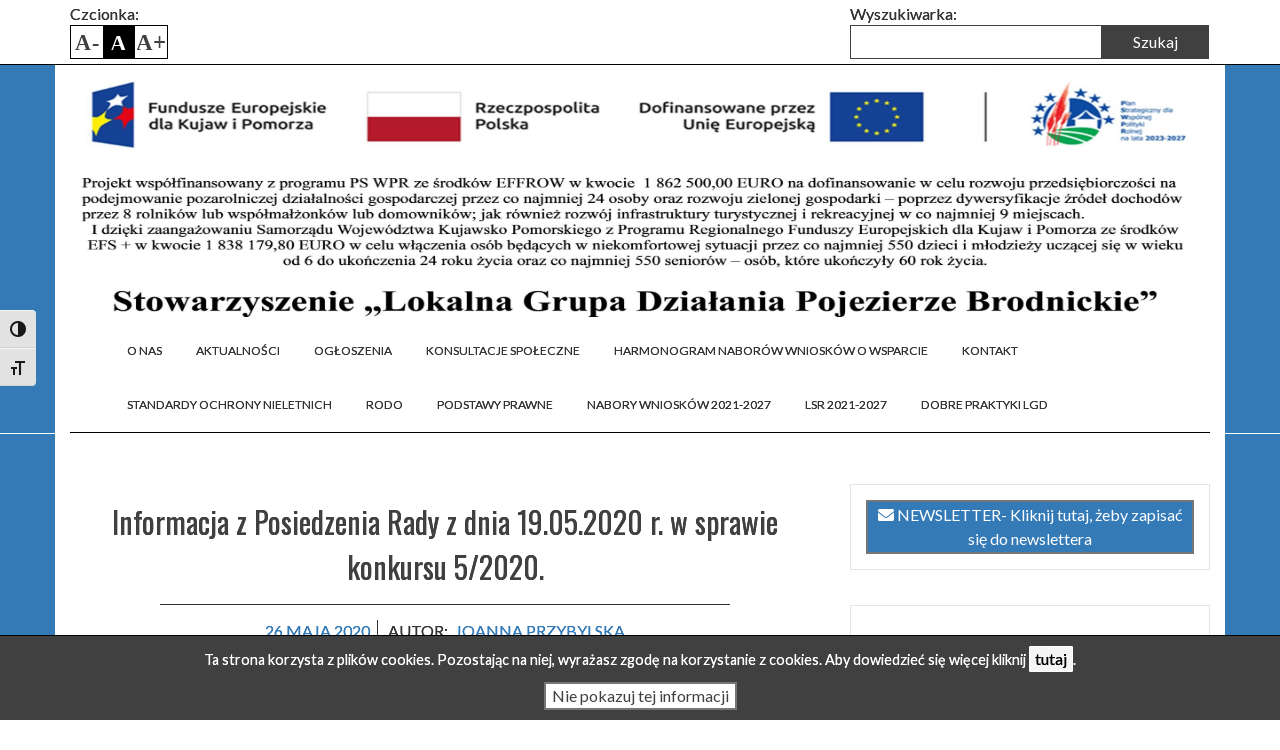

--- FILE ---
content_type: text/html; charset=UTF-8
request_url: http://lgdpojezierzebrodnickie.pl/informacja-z-posiedzenia-rady-z-dnia-19-05-2020-r-w-sprawie-konkursu-5-2020/
body_size: 11959
content:
<!DOCTYPE html>
<html lang="pl-PL">
	<head>
		<meta charset="UTF-8" />
		<meta http-equiv="X-UA-Compatible" content="IE=edge" />
		<meta name="viewport" content="width=device-width, initial-scale=1" />
		<meta name="generator" content="WordPress" />
				<title>Informacja z Posiedzenia Rady z dnia 19.05.2020 r. w sprawie konkursu 5/2020. &#8211; Stowarzyszenie LGD Pojezierze Brodnickie</title>
<meta name='robots' content='max-image-preview:large' />
<link rel='dns-prefetch' href='//cdn.jsdelivr.net' />
<link rel='dns-prefetch' href='//fonts.googleapis.com' />
<link rel='dns-prefetch' href='//s.w.org' />
<link rel="alternate" type="application/rss+xml" title="Stowarzyszenie LGD Pojezierze Brodnickie &raquo; Kanał z wpisami" href="http://lgdpojezierzebrodnickie.pl/feed/" />
<link rel="alternate" type="application/rss+xml" title="Stowarzyszenie LGD Pojezierze Brodnickie &raquo; Kanał z komentarzami" href="http://lgdpojezierzebrodnickie.pl/comments/feed/" />
<link rel="alternate" type="application/rss+xml" title="Stowarzyszenie LGD Pojezierze Brodnickie &raquo; Informacja z Posiedzenia Rady z dnia 19.05.2020 r. w sprawie konkursu 5/2020. Kanał z komentarzami" href="http://lgdpojezierzebrodnickie.pl/informacja-z-posiedzenia-rady-z-dnia-19-05-2020-r-w-sprawie-konkursu-5-2020/feed/" />
<script type="text/javascript">
window._wpemojiSettings = {"baseUrl":"https:\/\/s.w.org\/images\/core\/emoji\/13.1.0\/72x72\/","ext":".png","svgUrl":"https:\/\/s.w.org\/images\/core\/emoji\/13.1.0\/svg\/","svgExt":".svg","source":{"concatemoji":"http:\/\/lgdpojezierzebrodnickie.pl\/wp-includes\/js\/wp-emoji-release.min.js?ver=5.9.12"}};
/*! This file is auto-generated */
!function(e,a,t){var n,r,o,i=a.createElement("canvas"),p=i.getContext&&i.getContext("2d");function s(e,t){var a=String.fromCharCode;p.clearRect(0,0,i.width,i.height),p.fillText(a.apply(this,e),0,0);e=i.toDataURL();return p.clearRect(0,0,i.width,i.height),p.fillText(a.apply(this,t),0,0),e===i.toDataURL()}function c(e){var t=a.createElement("script");t.src=e,t.defer=t.type="text/javascript",a.getElementsByTagName("head")[0].appendChild(t)}for(o=Array("flag","emoji"),t.supports={everything:!0,everythingExceptFlag:!0},r=0;r<o.length;r++)t.supports[o[r]]=function(e){if(!p||!p.fillText)return!1;switch(p.textBaseline="top",p.font="600 32px Arial",e){case"flag":return s([127987,65039,8205,9895,65039],[127987,65039,8203,9895,65039])?!1:!s([55356,56826,55356,56819],[55356,56826,8203,55356,56819])&&!s([55356,57332,56128,56423,56128,56418,56128,56421,56128,56430,56128,56423,56128,56447],[55356,57332,8203,56128,56423,8203,56128,56418,8203,56128,56421,8203,56128,56430,8203,56128,56423,8203,56128,56447]);case"emoji":return!s([10084,65039,8205,55357,56613],[10084,65039,8203,55357,56613])}return!1}(o[r]),t.supports.everything=t.supports.everything&&t.supports[o[r]],"flag"!==o[r]&&(t.supports.everythingExceptFlag=t.supports.everythingExceptFlag&&t.supports[o[r]]);t.supports.everythingExceptFlag=t.supports.everythingExceptFlag&&!t.supports.flag,t.DOMReady=!1,t.readyCallback=function(){t.DOMReady=!0},t.supports.everything||(n=function(){t.readyCallback()},a.addEventListener?(a.addEventListener("DOMContentLoaded",n,!1),e.addEventListener("load",n,!1)):(e.attachEvent("onload",n),a.attachEvent("onreadystatechange",function(){"complete"===a.readyState&&t.readyCallback()})),(n=t.source||{}).concatemoji?c(n.concatemoji):n.wpemoji&&n.twemoji&&(c(n.twemoji),c(n.wpemoji)))}(window,document,window._wpemojiSettings);
</script>
<style type="text/css">
img.wp-smiley,
img.emoji {
	display: inline !important;
	border: none !important;
	box-shadow: none !important;
	height: 1em !important;
	width: 1em !important;
	margin: 0 0.07em !important;
	vertical-align: -0.1em !important;
	background: none !important;
	padding: 0 !important;
}
</style>
	<link rel='stylesheet' id='wp-block-library-css'  href='http://lgdpojezierzebrodnickie.pl/wp-includes/css/dist/block-library/style.min.css?ver=5.9.12' type='text/css' media='all' />
<style id='global-styles-inline-css' type='text/css'>
body{--wp--preset--color--black: #000000;--wp--preset--color--cyan-bluish-gray: #abb8c3;--wp--preset--color--white: #ffffff;--wp--preset--color--pale-pink: #f78da7;--wp--preset--color--vivid-red: #cf2e2e;--wp--preset--color--luminous-vivid-orange: #ff6900;--wp--preset--color--luminous-vivid-amber: #fcb900;--wp--preset--color--light-green-cyan: #7bdcb5;--wp--preset--color--vivid-green-cyan: #00d084;--wp--preset--color--pale-cyan-blue: #8ed1fc;--wp--preset--color--vivid-cyan-blue: #0693e3;--wp--preset--color--vivid-purple: #9b51e0;--wp--preset--gradient--vivid-cyan-blue-to-vivid-purple: linear-gradient(135deg,rgba(6,147,227,1) 0%,rgb(155,81,224) 100%);--wp--preset--gradient--light-green-cyan-to-vivid-green-cyan: linear-gradient(135deg,rgb(122,220,180) 0%,rgb(0,208,130) 100%);--wp--preset--gradient--luminous-vivid-amber-to-luminous-vivid-orange: linear-gradient(135deg,rgba(252,185,0,1) 0%,rgba(255,105,0,1) 100%);--wp--preset--gradient--luminous-vivid-orange-to-vivid-red: linear-gradient(135deg,rgba(255,105,0,1) 0%,rgb(207,46,46) 100%);--wp--preset--gradient--very-light-gray-to-cyan-bluish-gray: linear-gradient(135deg,rgb(238,238,238) 0%,rgb(169,184,195) 100%);--wp--preset--gradient--cool-to-warm-spectrum: linear-gradient(135deg,rgb(74,234,220) 0%,rgb(151,120,209) 20%,rgb(207,42,186) 40%,rgb(238,44,130) 60%,rgb(251,105,98) 80%,rgb(254,248,76) 100%);--wp--preset--gradient--blush-light-purple: linear-gradient(135deg,rgb(255,206,236) 0%,rgb(152,150,240) 100%);--wp--preset--gradient--blush-bordeaux: linear-gradient(135deg,rgb(254,205,165) 0%,rgb(254,45,45) 50%,rgb(107,0,62) 100%);--wp--preset--gradient--luminous-dusk: linear-gradient(135deg,rgb(255,203,112) 0%,rgb(199,81,192) 50%,rgb(65,88,208) 100%);--wp--preset--gradient--pale-ocean: linear-gradient(135deg,rgb(255,245,203) 0%,rgb(182,227,212) 50%,rgb(51,167,181) 100%);--wp--preset--gradient--electric-grass: linear-gradient(135deg,rgb(202,248,128) 0%,rgb(113,206,126) 100%);--wp--preset--gradient--midnight: linear-gradient(135deg,rgb(2,3,129) 0%,rgb(40,116,252) 100%);--wp--preset--duotone--dark-grayscale: url('#wp-duotone-dark-grayscale');--wp--preset--duotone--grayscale: url('#wp-duotone-grayscale');--wp--preset--duotone--purple-yellow: url('#wp-duotone-purple-yellow');--wp--preset--duotone--blue-red: url('#wp-duotone-blue-red');--wp--preset--duotone--midnight: url('#wp-duotone-midnight');--wp--preset--duotone--magenta-yellow: url('#wp-duotone-magenta-yellow');--wp--preset--duotone--purple-green: url('#wp-duotone-purple-green');--wp--preset--duotone--blue-orange: url('#wp-duotone-blue-orange');--wp--preset--font-size--small: 13px;--wp--preset--font-size--medium: 20px;--wp--preset--font-size--large: 36px;--wp--preset--font-size--x-large: 42px;}.has-black-color{color: var(--wp--preset--color--black) !important;}.has-cyan-bluish-gray-color{color: var(--wp--preset--color--cyan-bluish-gray) !important;}.has-white-color{color: var(--wp--preset--color--white) !important;}.has-pale-pink-color{color: var(--wp--preset--color--pale-pink) !important;}.has-vivid-red-color{color: var(--wp--preset--color--vivid-red) !important;}.has-luminous-vivid-orange-color{color: var(--wp--preset--color--luminous-vivid-orange) !important;}.has-luminous-vivid-amber-color{color: var(--wp--preset--color--luminous-vivid-amber) !important;}.has-light-green-cyan-color{color: var(--wp--preset--color--light-green-cyan) !important;}.has-vivid-green-cyan-color{color: var(--wp--preset--color--vivid-green-cyan) !important;}.has-pale-cyan-blue-color{color: var(--wp--preset--color--pale-cyan-blue) !important;}.has-vivid-cyan-blue-color{color: var(--wp--preset--color--vivid-cyan-blue) !important;}.has-vivid-purple-color{color: var(--wp--preset--color--vivid-purple) !important;}.has-black-background-color{background-color: var(--wp--preset--color--black) !important;}.has-cyan-bluish-gray-background-color{background-color: var(--wp--preset--color--cyan-bluish-gray) !important;}.has-white-background-color{background-color: var(--wp--preset--color--white) !important;}.has-pale-pink-background-color{background-color: var(--wp--preset--color--pale-pink) !important;}.has-vivid-red-background-color{background-color: var(--wp--preset--color--vivid-red) !important;}.has-luminous-vivid-orange-background-color{background-color: var(--wp--preset--color--luminous-vivid-orange) !important;}.has-luminous-vivid-amber-background-color{background-color: var(--wp--preset--color--luminous-vivid-amber) !important;}.has-light-green-cyan-background-color{background-color: var(--wp--preset--color--light-green-cyan) !important;}.has-vivid-green-cyan-background-color{background-color: var(--wp--preset--color--vivid-green-cyan) !important;}.has-pale-cyan-blue-background-color{background-color: var(--wp--preset--color--pale-cyan-blue) !important;}.has-vivid-cyan-blue-background-color{background-color: var(--wp--preset--color--vivid-cyan-blue) !important;}.has-vivid-purple-background-color{background-color: var(--wp--preset--color--vivid-purple) !important;}.has-black-border-color{border-color: var(--wp--preset--color--black) !important;}.has-cyan-bluish-gray-border-color{border-color: var(--wp--preset--color--cyan-bluish-gray) !important;}.has-white-border-color{border-color: var(--wp--preset--color--white) !important;}.has-pale-pink-border-color{border-color: var(--wp--preset--color--pale-pink) !important;}.has-vivid-red-border-color{border-color: var(--wp--preset--color--vivid-red) !important;}.has-luminous-vivid-orange-border-color{border-color: var(--wp--preset--color--luminous-vivid-orange) !important;}.has-luminous-vivid-amber-border-color{border-color: var(--wp--preset--color--luminous-vivid-amber) !important;}.has-light-green-cyan-border-color{border-color: var(--wp--preset--color--light-green-cyan) !important;}.has-vivid-green-cyan-border-color{border-color: var(--wp--preset--color--vivid-green-cyan) !important;}.has-pale-cyan-blue-border-color{border-color: var(--wp--preset--color--pale-cyan-blue) !important;}.has-vivid-cyan-blue-border-color{border-color: var(--wp--preset--color--vivid-cyan-blue) !important;}.has-vivid-purple-border-color{border-color: var(--wp--preset--color--vivid-purple) !important;}.has-vivid-cyan-blue-to-vivid-purple-gradient-background{background: var(--wp--preset--gradient--vivid-cyan-blue-to-vivid-purple) !important;}.has-light-green-cyan-to-vivid-green-cyan-gradient-background{background: var(--wp--preset--gradient--light-green-cyan-to-vivid-green-cyan) !important;}.has-luminous-vivid-amber-to-luminous-vivid-orange-gradient-background{background: var(--wp--preset--gradient--luminous-vivid-amber-to-luminous-vivid-orange) !important;}.has-luminous-vivid-orange-to-vivid-red-gradient-background{background: var(--wp--preset--gradient--luminous-vivid-orange-to-vivid-red) !important;}.has-very-light-gray-to-cyan-bluish-gray-gradient-background{background: var(--wp--preset--gradient--very-light-gray-to-cyan-bluish-gray) !important;}.has-cool-to-warm-spectrum-gradient-background{background: var(--wp--preset--gradient--cool-to-warm-spectrum) !important;}.has-blush-light-purple-gradient-background{background: var(--wp--preset--gradient--blush-light-purple) !important;}.has-blush-bordeaux-gradient-background{background: var(--wp--preset--gradient--blush-bordeaux) !important;}.has-luminous-dusk-gradient-background{background: var(--wp--preset--gradient--luminous-dusk) !important;}.has-pale-ocean-gradient-background{background: var(--wp--preset--gradient--pale-ocean) !important;}.has-electric-grass-gradient-background{background: var(--wp--preset--gradient--electric-grass) !important;}.has-midnight-gradient-background{background: var(--wp--preset--gradient--midnight) !important;}.has-small-font-size{font-size: var(--wp--preset--font-size--small) !important;}.has-medium-font-size{font-size: var(--wp--preset--font-size--medium) !important;}.has-large-font-size{font-size: var(--wp--preset--font-size--large) !important;}.has-x-large-font-size{font-size: var(--wp--preset--font-size--x-large) !important;}
</style>
<link rel='stylesheet' id='contact-form-7-css'  href='http://lgdpojezierzebrodnickie.pl/wp-content/plugins/contact-form-7/includes/css/styles.css?ver=5.6.4' type='text/css' media='all' />
<link rel='stylesheet' id='mailerlite_forms.css-css'  href='http://lgdpojezierzebrodnickie.pl/wp-content/plugins/official-mailerlite-sign-up-forms/assets/css/mailerlite_forms.css?ver=1.7.13' type='text/css' media='all' />
<link rel='stylesheet' id='ui-font-css'  href='http://lgdpojezierzebrodnickie.pl/wp-content/plugins/wp-accessibility/toolbar/fonts/css/a11y-toolbar.css?ver=2.2.6' type='text/css' media='all' />
<link rel='stylesheet' id='wpa-toolbar-css'  href='http://lgdpojezierzebrodnickie.pl/wp-content/plugins/wp-accessibility/toolbar/css/a11y.css?ver=2.2.6' type='text/css' media='all' />
<link rel='stylesheet' id='ui-fontsize.css-css'  href='http://lgdpojezierzebrodnickie.pl/wp-content/plugins/wp-accessibility/toolbar/css/a11y-fontsize.css?ver=2.2.6' type='text/css' media='all' />
<style id='ui-fontsize.css-inline-css' type='text/css'>
html { --wpa-font-size: clamp( 24px, 1.5rem, 36px ); --wpa-h1-size : clamp( 48px, 3rem, 72px ); --wpa-h2-size : clamp( 40px, 2.5rem, 60px ); --wpa-h3-size : clamp( 32px, 2rem, 48px ); --wpa-h4-size : clamp( 28px, 1.75rem, 42px ); --wpa-sub-list-size: 1.1em; --wpa-sub-sub-list-size: 1em; } 
</style>
<link rel='stylesheet' id='wpa-style-css'  href='http://lgdpojezierzebrodnickie.pl/wp-content/plugins/wp-accessibility/css/wpa-style.css?ver=2.2.6' type='text/css' media='all' />
<style id='wpa-style-inline-css' type='text/css'>
:root { --admin-bar-top : 7px; }
</style>
<link rel='stylesheet' id='amadeo-bootstrap-css-css'  href='http://lgdpojezierzebrodnickie.pl/wp-content/themes/amadeo-free/css/bootstrap.min.css?ver=5.9.12' type='text/css' media='all' />
<link rel='stylesheet' id='amadeo-reset-css-css'  href='http://lgdpojezierzebrodnickie.pl/wp-content/themes/amadeo-free/css/reset.css?ver=5.9.12' type='text/css' media='all' />
<link rel='stylesheet' id='amadeo-screen-css-css'  href='http://lgdpojezierzebrodnickie.pl/wp-content/themes/amadeo-free/css/screen.css?ver=5.9.12' type='text/css' media='all' />
<link rel='stylesheet' id='amadeo-default-style-css-css'  href='http://lgdpojezierzebrodnickie.pl/wp-content/themes/amadeo-free/css/default_style.css?ver=5.9.12' type='text/css' media='all' />
<link rel='stylesheet' id='amadeo-rwd-css-css'  href='http://lgdpojezierzebrodnickie.pl/wp-content/themes/amadeo-free/css/rwd.css?ver=5.9.12' type='text/css' media='all' />
<link rel='stylesheet' id='amadeo-jquery-ui-css-css'  href='http://lgdpojezierzebrodnickie.pl/wp-content/themes/amadeo-free/css/jquery-ui.min.css?ver=5.9.12' type='text/css' media='all' />
<link rel='stylesheet' id='amadeo-lightbox-css-css'  href='http://lgdpojezierzebrodnickie.pl/wp-content/themes/amadeo-free/css/lightbox.min.css?ver=5.9.12' type='text/css' media='all' />
<link rel='stylesheet' id='amadeo-fonts-css-css'  href='http://lgdpojezierzebrodnickie.pl/wp-content/themes/amadeo-free/css/fonts.css?ver=5.9.12' type='text/css' media='all' />
<link rel='stylesheet' id='amadeo-contrast-style-css-css'  href='http://lgdpojezierzebrodnickie.pl/wp-content/themes/amadeo-free/css/default_contrast.css?ver=5.9.12' type='text/css' media='all' />
<link rel='stylesheet' id='amadeo-font-oswald-css'  href='https://fonts.googleapis.com/css?family=Oswald%3A300%2C400%2C700&#038;subset=latin-ext%2Clatin&#038;ver=5.9.12' type='text/css' media='all' />
<link rel='stylesheet' id='amadeo-font-lato-css'  href='https://fonts.googleapis.com/css?family=Lato%3A400%2C700&#038;subset=latin-ext%2Clatin&#038;ver=5.9.12' type='text/css' media='all' />
<link rel='stylesheet' id='amadeo-font-opensans-css'  href='https://fonts.googleapis.com/css?family=Open+Sans&#038;subset=latin-ext%2Clatin&#038;ver=5.9.12' type='text/css' media='all' />
<script type='text/javascript' src='http://lgdpojezierzebrodnickie.pl/wp-content/themes/amadeo-free/js/jquery-3.1.1.min.js?ver=5.9.12' id='amadeo-jquery-js-js'></script>
<script type='text/javascript' src='http://lgdpojezierzebrodnickie.pl/wp-content/themes/amadeo-free/js/jquery.keyboard-focus.min.js?ver=5.9.12' id='amadeo-jquery-keyboard-js-js'></script>
<script type='text/javascript' src='http://lgdpojezierzebrodnickie.pl/wp-content/themes/amadeo-free/js/bootstrap.min.js?ver=5.9.12' id='amadeo-bootstrap-js-js'></script>
<script type='text/javascript' src='http://lgdpojezierzebrodnickie.pl/wp-content/themes/amadeo-free/js/jquery-ui.min.js?ver=5.9.12' id='amadeo-jquery-ui-js-js'></script>
<script type='text/javascript' id='amadeo-flexslider-js-js-extra'>
/* <![CDATA[ */
var wcag_l10n_fs = {"slide":"Slajd"};
/* ]]> */
</script>
<script type='text/javascript' src='http://lgdpojezierzebrodnickie.pl/wp-content/themes/amadeo-free/js/jquery.flexslider.min.js?ver=5.9.12' id='amadeo-flexslider-js-js'></script>
<script type='text/javascript' src='http://lgdpojezierzebrodnickie.pl/wp-content/themes/amadeo-free/js/jquery_scripts.js?ver=5.9.12' id='amadeo-jquery-scripts-js-js'></script>
<script type='text/javascript' src='http://lgdpojezierzebrodnickie.pl/wp-content/themes/amadeo-free/js/wcag.js?ver=5.9.12' id='amadeo-wcag-js-js'></script>
<link rel="EditURI" type="application/rsd+xml" title="RSD" href="http://lgdpojezierzebrodnickie.pl/xmlrpc.php?rsd" />
<link rel="wlwmanifest" type="application/wlwmanifest+xml" href="http://lgdpojezierzebrodnickie.pl/wp-includes/wlwmanifest.xml" /> 
<link rel="canonical" href="http://lgdpojezierzebrodnickie.pl/informacja-z-posiedzenia-rady-z-dnia-19-05-2020-r-w-sprawie-konkursu-5-2020/" />
<link rel='shortlink' href='http://lgdpojezierzebrodnickie.pl/?p=3802' />
			<style type="text/css">
				.gllr_image_row {
					clear: both;
				}
			</style>
			<!-- Google tag (gtag.js) -->
<script async src="https://www.googletagmanager.com/gtag/js?id=G-P2ERECTFC0"></script>
<script>
  window.dataLayer = window.dataLayer || [];
  function gtag(){dataLayer.push(arguments);}
  gtag('js', new Date());

  gtag('config', 'G-P2ERECTFC0');
</script>		<style type="text/css">
			.comments-link {
				display: none;
			}
					</style>
		
		        <!-- MailerLite Universal -->
        <script>
            (function(w,d,e,u,f,l,n){w[f]=w[f]||function(){(w[f].q=w[f].q||[])
                .push(arguments);},l=d.createElement(e),l.async=1,l.src=u,
                n=d.getElementsByTagName(e)[0],n.parentNode.insertBefore(l,n);})
            (window,document,'script','https://assets.mailerlite.com/js/universal.js','ml');
            ml('account', '983444');
            ml('enablePopups', false);
        </script>
        <!-- End MailerLite Universal -->
        		<!--Customizer custom CSS-->
		<link href="https://fonts.googleapis.com/css?family=Dosis:200,300,regular,500,600,700,800&subset=latin,latin-ext" rel='stylesheet' type="text/css">
		<link href="https://fonts.googleapis.com/css?family=Dosis:200,300,regular,500,600,700,800&subset=latin,latin-ext" rel='stylesheet' type="text/css">
		<link href="https://fonts.googleapis.com/css?family=Dosis:200,300,regular,500,600,700,800&subset=latin,latin-ext" rel='stylesheet' type="text/css">

		<style id="amadeo-custom-css" type="text/css">
			body * { font-family: "Lato", "Open Sans", "sans-serif"; }body h1, body h2, body h3, body h4, body h5, body h6, body h1 *, body h2 *, body h3 *, body h4 *, body h5 *, body h6 * { font-family: "Oswald", "Open Sans", "sans-serif"; }body .nav *, body nav * { font-family: "Lato", "Open Sans", "sans-serif"; }header .header_logo img { display: inline-block !important; }header .header_logo { float: none !important; display: block !important; text-align: center !important; }header .container_desktop_menu { float: none !important; width: 100% !important; display: block !important; }header #desktop_menu { float: none !important; margin: 0 auto !important; }header .header_logo .a_logo, #site-name { float: none !important; display: inline-block !important; }		</style>
		<!--/Customizer custom CSS-->
			<style type="text/css" id="wp-custom-css">
			/*
Tutaj możesz dodać własny CSS.

Naciśnij ikonkę pomocy, żeby dowiedzieć się więcej.
*/
#header nav ul li a {
    display: block;
    padding: 5px 15px;
    font-size: 1.21rem;
    color: inherit;
}
#desktop_menu ul li a {
    line-height: 40px;
}
@media (min-width: 1200px)
grid.less:7
.container {
    width: 1500px;
}
header .container_desktop_menu {
border-bottom: 1px solid black;
}
.header_logo img {
width: 100%;
}
.glyphicon {
    position: relative;
    top: 1px;
    display: inline-block;
    font-family: 'Glyphicons Halflings';
    font-style: normal;
    font-weight: 400;
    line-height: 1;
    -webkit-font-smoothing: antialiased;
    font-size: large;
    padding: 10px;
    -moz-osx-font-smoothing: grayscale;
}
/*tło witryny*/
.content {
background: #ffffff;
}
.container {
background: #ffffff;
}
.main-container {
background: white;
}
.site-container {
background: #337ab7; 
border: none !important;
}
#ustawienia_wcag {
background-color: #ffffff;
border-bottom: #000000 1px solid;
padding-bottom: 5px;
}
#container_copyrights {
	color: white;
    font-size: 15px;
    width: 100%;
    padding-left: 50px;
    padding-right: 50px;
}
#container_copyrights {
    background-color: #404040;
}
#header .menu_container {
background: #337ab7;
border: none;
}


.ml-onclick-form {
    background: #337ab7;
    color: white;
}		</style>
			</head>
	<body class="post-template-default single single-post postid-3802 single-format-standard wp-custom-logo gllr_i-create.com.pl">
		
		<header id="header">
			<div id="ustawienia_wcag">
				<div class="container">
					<div class="row">
						<div class="col-md-12">
							<div class="container-rows">
								<div class="content row">
									<div id="czcionka" class="col-sm-6 col-md-6">
										<span>Czcionka:</span>
										<ul>
											<li data-toggle="tooltip"><button id="font-smaller" class="font-smaller" >Pomniejsz czcionkę</button></li>
											<li data-toggle="tooltip"><button id="font-default" class="font-default" >Domyślny rozmiar czcionki</button></li>
											<li data-toggle="tooltip"><button id="font-bigger" class="font-bigger">Powiększ czcionkę</button></li>
										</ul>
									</div>
											<div id="wyszukiwarka" class="col-sm-6 col-md-4 col-md-offset-2">
											<form method="get" id="wcag-searchform" class="searchform" action="http://lgdpojezierzebrodnickie.pl" role="search">
												<div>
													<label for="s">Wyszukiwarka:</label>
													<input type="text" value="" name="s" id="s">
													<input type="submit" id="searchsubmit" value="Szukaj">
												</div>
											</form>
										</div>
									</div>
							</div>
						</div>
					</div>
				</div>
			</div>
			<div class="menu_container">
				<div class="container">				
					<div class="row">
						<div class="col-xs-12">
							<div class="header_logo pull-left">
										<a href="http://lgdpojezierzebrodnickie.pl" class="a_logo">
										<img id="img-logo" src="http://lgdpojezierzebrodnickie.pl/wp-content/uploads/2024/06/cropped-logo-EFS-2024-6-na-strone-www-scaled-1.jpg" alt="Logo strony" />
									</a>
								</div>
							<a id="menu_glowne" class="sr-only" tabindex="-1"></a>
							<h1 class="sr-only">Menu główne</h1>
							<div class="container_desktop_menu pull-right megamenu">
								<nav id="desktop_menu" class="menu" aria-label="menu główne">
									<ul id="amadeo_desktop_menu" class=""><li id="menu-item-1737" class="menu-item menu-item-type-post_type menu-item-object-page menu-item-home menu-item-1737"><a href="http://lgdpojezierzebrodnickie.pl/">O nas</a></li>
<li id="menu-item-9393" class="menu-item menu-item-type-post_type menu-item-object-page current_page_parent menu-item-9393"><a href="http://lgdpojezierzebrodnickie.pl/aktualnosci/">Aktualności</a></li>
<li id="menu-item-8729" class="menu-item menu-item-type-post_type menu-item-object-page menu-item-8729"><a href="http://lgdpojezierzebrodnickie.pl/ogloszenia-2/">Ogłoszenia</a></li>
<li id="menu-item-8732" class="menu-item menu-item-type-post_type menu-item-object-page menu-item-8732"><a href="http://lgdpojezierzebrodnickie.pl/konsultacje-spoleczne-3/">Konsultacje społeczne</a></li>
<li id="menu-item-8730" class="menu-item menu-item-type-post_type menu-item-object-page menu-item-8730"><a href="http://lgdpojezierzebrodnickie.pl/harmonogram-naborow-wnioskow-w-wsparcie/">Harmonogram naborów wniosków o wsparcie</a></li>
<li id="menu-item-690" class="menu-item menu-item-type-post_type menu-item-object-page menu-item-690"><a href="http://lgdpojezierzebrodnickie.pl/kontakt/">Kontakt</a></li>
<li id="menu-item-8304" class="menu-item menu-item-type-post_type menu-item-object-page menu-item-8304"><a href="http://lgdpojezierzebrodnickie.pl/standardy-ochrony-nieletnich/">Standardy ochrony nieletnich</a></li>
<li id="menu-item-2297" class="menu-item menu-item-type-post_type menu-item-object-page menu-item-2297"><a href="http://lgdpojezierzebrodnickie.pl/rodo/">RODO</a></li>
<li id="menu-item-8728" class="menu-item menu-item-type-post_type menu-item-object-page menu-item-8728"><a href="http://lgdpojezierzebrodnickie.pl/podstawy-prawne/">Podstawy prawne</a></li>
<li id="menu-item-8731" class="menu-item menu-item-type-post_type menu-item-object-page menu-item-has-children menu-item-8731"><a href="http://lgdpojezierzebrodnickie.pl/nabory-wnioskow/">Nabory wniosków 2021-2027</a>
<div class="submenu-container"><ul class="sub-menu">
	<li id="menu-item-8734" class="menu-item menu-item-type-post_type menu-item-object-page menu-item-8734"><a href="http://lgdpojezierzebrodnickie.pl/rozwoj-przedsiebiorczosci/">Rozwój przedsiębiorczości</a></li>
	<li id="menu-item-8735" class="menu-item menu-item-type-post_type menu-item-object-page menu-item-8735"><a href="http://lgdpojezierzebrodnickie.pl/cos-dla-rolnikow/">Coś dla rolników</a></li>
	<li id="menu-item-8738" class="menu-item menu-item-type-post_type menu-item-object-page menu-item-8738"><a href="http://lgdpojezierzebrodnickie.pl/infrastruktura-publiczna/">Infrastruktura publiczna</a></li>
	<li id="menu-item-8736" class="menu-item menu-item-type-post_type menu-item-object-page menu-item-8736"><a href="http://lgdpojezierzebrodnickie.pl/zespoly-aktywnych-osob/">Zespoły aktywnych osób</a></li>
	<li id="menu-item-8737" class="menu-item menu-item-type-post_type menu-item-object-page menu-item-8737"><a href="http://lgdpojezierzebrodnickie.pl/strefy-aktywnosci-mlodych-osob/">Strefy aktywności młodych osób</a></li>
</ul></div>
</li>
<li id="menu-item-9081" class="menu-item menu-item-type-post_type menu-item-object-page menu-item-9081"><a href="http://lgdpojezierzebrodnickie.pl/lsr-2021-2027/">LSR 2021-2027</a></li>
<li id="menu-item-8723" class="menu-item menu-item-type-post_type menu-item-object-page menu-item-8723"><a href="http://lgdpojezierzebrodnickie.pl/dobre-praktyki-lgd/">Dobre Praktyki LGD</a></li>
</ul>								</nav>
							</div>
						</div>
					</div>
				</div>
			</div>
			<div id="mobile-menu-container" class="container">				
				<div class="row">
					<div class="col-xs-12">
						<div id="mobile_menu">
							<button id="trigger_mobile_menu" class="">
								<span class="sr-only">Menu</span>
								<span class="stripe"></span>
								<span class="stripe"></span>
								<span class="stripe"></span>
							</button>
							<nav id="header_mobile_menu" class="toggle_container" aria-label="mobilne menu">
								<ul id="menu-menu-gora" class="menu"><li class="menu-item menu-item-type-post_type menu-item-object-page menu-item-home menu-item-1737"><a href="http://lgdpojezierzebrodnickie.pl/">O nas</a></li>
<li class="menu-item menu-item-type-post_type menu-item-object-page current_page_parent menu-item-9393"><a href="http://lgdpojezierzebrodnickie.pl/aktualnosci/">Aktualności</a></li>
<li class="menu-item menu-item-type-post_type menu-item-object-page menu-item-8729"><a href="http://lgdpojezierzebrodnickie.pl/ogloszenia-2/">Ogłoszenia</a></li>
<li class="menu-item menu-item-type-post_type menu-item-object-page menu-item-8732"><a href="http://lgdpojezierzebrodnickie.pl/konsultacje-spoleczne-3/">Konsultacje społeczne</a></li>
<li class="menu-item menu-item-type-post_type menu-item-object-page menu-item-8730"><a href="http://lgdpojezierzebrodnickie.pl/harmonogram-naborow-wnioskow-w-wsparcie/">Harmonogram naborów wniosków o wsparcie</a></li>
<li class="menu-item menu-item-type-post_type menu-item-object-page menu-item-690"><a href="http://lgdpojezierzebrodnickie.pl/kontakt/">Kontakt</a></li>
<li class="menu-item menu-item-type-post_type menu-item-object-page menu-item-8304"><a href="http://lgdpojezierzebrodnickie.pl/standardy-ochrony-nieletnich/">Standardy ochrony nieletnich</a></li>
<li class="menu-item menu-item-type-post_type menu-item-object-page menu-item-2297"><a href="http://lgdpojezierzebrodnickie.pl/rodo/">RODO</a></li>
<li class="menu-item menu-item-type-post_type menu-item-object-page menu-item-8728"><a href="http://lgdpojezierzebrodnickie.pl/podstawy-prawne/">Podstawy prawne</a></li>
<li class="menu-item menu-item-type-post_type menu-item-object-page menu-item-has-children menu-item-8731"><a href="http://lgdpojezierzebrodnickie.pl/nabory-wnioskow/">Nabory wniosków 2021-2027</a>
<ul class="sub-menu">
	<li class="menu-item menu-item-type-post_type menu-item-object-page menu-item-8734"><a href="http://lgdpojezierzebrodnickie.pl/rozwoj-przedsiebiorczosci/">Rozwój przedsiębiorczości</a></li>
	<li class="menu-item menu-item-type-post_type menu-item-object-page menu-item-8735"><a href="http://lgdpojezierzebrodnickie.pl/cos-dla-rolnikow/">Coś dla rolników</a></li>
	<li class="menu-item menu-item-type-post_type menu-item-object-page menu-item-8738"><a href="http://lgdpojezierzebrodnickie.pl/infrastruktura-publiczna/">Infrastruktura publiczna</a></li>
	<li class="menu-item menu-item-type-post_type menu-item-object-page menu-item-8736"><a href="http://lgdpojezierzebrodnickie.pl/zespoly-aktywnych-osob/">Zespoły aktywnych osób</a></li>
	<li class="menu-item menu-item-type-post_type menu-item-object-page menu-item-8737"><a href="http://lgdpojezierzebrodnickie.pl/strefy-aktywnosci-mlodych-osob/">Strefy aktywności młodych osób</a></li>
</ul>
</li>
<li class="menu-item menu-item-type-post_type menu-item-object-page menu-item-9081"><a href="http://lgdpojezierzebrodnickie.pl/lsr-2021-2027/">LSR 2021-2027</a></li>
<li class="menu-item menu-item-type-post_type menu-item-object-page menu-item-8723"><a href="http://lgdpojezierzebrodnickie.pl/dobre-praktyki-lgd/">Dobre Praktyki LGD</a></li>
</ul>							</nav>
						</div>
					</div>
				</div>
			</div>
		</header>
		<div class="site-container border-top">
			<div>	<a id="tresc" tabindex="-1"></a>
	<h2 class="sr-only">Treść strony</h2>
	<section id="single-page" class="single main-container container">
		<div class="row">
			<main class="artykul col-md-8 main" role="main">
				<h2 class="hide">Treść artykułu</h2>
						<article class="post-3802 post type-post status-publish format-standard hentry category-bez-kategorii" role="article">
							<div class="article-content padding_15">
							<header>
								<h2>Informacja z Posiedzenia Rady z dnia 19.05.2020 r. w sprawie konkursu 5/2020.</h2>
								<div class="date-container">
									<div class="display-center">
										<span><a href="http://lgdpojezierzebrodnickie.pl/2020/05/26/">26 maja 2020</a></span>
												<span class="author-name">
												<span>Autor:</span>
												<a href="http://lgdpojezierzebrodnickie.pl/author/jprzybylska/">Joanna Przybylska</a>
											</span>
																				</div>
								</div>
								</header>
							<div class="the-content">
								<p><strong>Szanowni Państwo,</strong></p>
<p><strong>W zakładce konkursy RLKS – EFRR znajdą Państwo informacje z posiedzenia Rady Stowarzyszenia „Lokalna Grupa Działania Pojezierze Brodnickie”, które odbyło się w dniu 19.05.2020 roku w sprawie konkursu nr 5/2020.</strong></p>
							</div>
							<footer>
								</footer>
						</div>
					</article>				
	<!-- Comments hidden by No Comments Plugin -->				<section class="other-articles" role="complementary">
					<div class="row">
						<div class="col-md-12">
							<div class="border">
								<h3>Przeczytaj również</h3>
							</div>
						</div>
					</div>
					<div class="row">
								<div class="col-md-4 padding_15">
								<article style="background-image: url();" role="article">
									<div class="container-header">
										<h3><a href="http://lgdpojezierzebrodnickie.pl/biuro-w-dniu-31-12-2025r-czynne-do-godz-13-00/" class="permalink">Biuro w dniu 31.12.2025r czynne do godz. 13.00</a></h3>
									</div>
								</article>
							</div>
								<div class="col-md-4 padding_15">
								<article style="background-image: url();" role="article">
									<div class="container-header">
										<h3><a href="http://lgdpojezierzebrodnickie.pl/ogloszenie-o-naborze-wnioskow-o-wsparcie-start-ze-w-ramach-naboru-lgd-3-ze-2025/" class="permalink">Ogłoszenie o naborze wniosków o wsparcie START ZE w ramach naboru LGD 3/ZE/2025</a></h3>
									</div>
								</article>
							</div>
								<div class="col-md-4 padding_15">
								<article style="background-image: url();" role="article">
									<div class="container-header">
										<h3><a href="http://lgdpojezierzebrodnickie.pl/biuro-nieczynne-w-dniach-24-12-2025-r-28-12-2025-r/" class="permalink">Biuro nieczynne w dniach 24.12.2025 r &#8211; 28.12.2025 r.</a></h3>
									</div>
								</article>
							</div>
						</div>
				</section>
			</main>
	<aside id="right_sidebar" class="col-md-4 sidebar sidebar-right">
			<div class="right-sidebars-container row">
				<div class="col-sm-12">
					<div id="block-3" class="widget widget_block custom-border"><link rel="stylesheet" href="https://cdnjs.cloudflare.com/ajax/libs/font-awesome/6.0.0-beta3/css/all.min.css">
<p><button class="ml-onclick-form" onclick="ml('show', 'OaiCQx', true)"><i class="fas fa-envelope"></i>  NEWSLETTER- Kliknij tutaj, żeby zapisać się do newslettera</button></p></div><div id="block-4" class="widget widget_block custom-border"><p><a href="https://www.facebook.com/people/Stowarzyszenie-Lokalna-Grupa-Dzia%C5%82ania-Pojezierze-Brodnickie/61565636699564/?locale=pl_PL" style="text-decoration: none; color: #3b5998; font-family: Arial, sans-serif; font-size: 16px;"><br>
    <img src="https://upload.wikimedia.org/wikipedia/commons/5/51/Facebook_f_logo_%282019%29.svg" alt="Facebook" style="width: 24px; height: 24px; vertical-align: middle; margin-right: 8px;"><br>
    Odwiedź nas na Facebook<br>
</a></p></div><div id="search-2" class="widget widget_search custom-border"><form role="search" method="get" id="searchform" class="searchform" action="http://lgdpojezierzebrodnickie.pl/">
				<div>
					<label class="screen-reader-text" for="s">Szukaj:</label>
					<input type="text" value="" name="s" id="s" />
					<input type="submit" id="searchsubmit" value="Szukaj" />
				</div>
			</form></div><div id="block-9" class="widget widget_block custom-border">
<ul class="wp-container-1 wp-block-social-links"><li class="wp-social-link wp-social-link-youtube wp-block-social-link"><a href="https://www.youtube.com/@StowarzyszenieLGDPojezierzeBro" aria-label="YouTube: https://www.youtube.com/@StowarzyszenieLGDPojezierzeBro"  class="wp-block-social-link-anchor"> <svg width="24" height="24" viewBox="0 0 24 24" version="1.1" xmlns="http://www.w3.org/2000/svg" role="img" aria-hidden="true" focusable="false"><path d="M21.8,8.001c0,0-0.195-1.378-0.795-1.985c-0.76-0.797-1.613-0.801-2.004-0.847c-2.799-0.202-6.997-0.202-6.997-0.202 h-0.009c0,0-4.198,0-6.997,0.202C4.608,5.216,3.756,5.22,2.995,6.016C2.395,6.623,2.2,8.001,2.2,8.001S2,9.62,2,11.238v1.517 c0,1.618,0.2,3.237,0.2,3.237s0.195,1.378,0.795,1.985c0.761,0.797,1.76,0.771,2.205,0.855c1.6,0.153,6.8,0.201,6.8,0.201 s4.203-0.006,7.001-0.209c0.391-0.047,1.243-0.051,2.004-0.847c0.6-0.607,0.795-1.985,0.795-1.985s0.2-1.618,0.2-3.237v-1.517 C22,9.62,21.8,8.001,21.8,8.001z M9.935,14.594l-0.001-5.62l5.404,2.82L9.935,14.594z"></path></svg></a></li></ul>
</div><div id="nav_menu-4" class="widget widget_nav_menu custom-border"><div class="container-h2"><h2>REGION</h2></div><div class="menu-nasz-region-container"><ul id="menu-nasz-region" class="menu"><li id="menu-item-7633" class="menu-item menu-item-type-post_type menu-item-object-page menu-item-7633"><a href="http://lgdpojezierzebrodnickie.pl/realizacja-lsr-2023-2027/">Wdrażanie LSR 2021-2027</a></li>
<li id="menu-item-3298" class="menu-item menu-item-type-post_type menu-item-object-page menu-item-3298"><a href="http://lgdpojezierzebrodnickie.pl/opracowanie-lsr-na-lata-2021-2027/">Opracowanie LSR na lata 2021-2027</a></li>
<li id="menu-item-1696" class="menu-item menu-item-type-post_type menu-item-object-page menu-item-has-children menu-item-1696"><a href="http://lgdpojezierzebrodnickie.pl/lsr-2014-2020-dokumenty-zrodlowe/">LSR  2014-2020 wraz z załącznikami</a>
<ul class="sub-menu">
	<li id="menu-item-3290" class="menu-item menu-item-type-post_type menu-item-object-page menu-item-3290"><a href="http://lgdpojezierzebrodnickie.pl/projekt-wspolpracy/">Projekt współpracy</a></li>
</ul>
</li>
<li id="menu-item-1682" class="menu-item menu-item-type-post_type menu-item-object-page menu-item-has-children menu-item-1682"><a href="http://lgdpojezierzebrodnickie.pl/konkursy-rlks-2/">Konkursy RLKS</a>
<ul class="sub-menu">
	<li id="menu-item-1686" class="menu-item menu-item-type-post_type menu-item-object-page menu-item-1686"><a href="http://lgdpojezierzebrodnickie.pl/efmr/">EFMR</a></li>
	<li id="menu-item-1685" class="menu-item menu-item-type-post_type menu-item-object-page menu-item-1685"><a href="http://lgdpojezierzebrodnickie.pl/efrr/">EFRR</a></li>
	<li id="menu-item-1684" class="menu-item menu-item-type-post_type menu-item-object-page menu-item-1684"><a href="http://lgdpojezierzebrodnickie.pl/efs/">EFS</a></li>
	<li id="menu-item-1683" class="menu-item menu-item-type-post_type menu-item-object-page menu-item-1683"><a href="http://lgdpojezierzebrodnickie.pl/prow1/">PROW</a></li>
</ul>
</li>
<li id="menu-item-8790" class="menu-item menu-item-type-post_type menu-item-object-page menu-item-8790"><a href="http://lgdpojezierzebrodnickie.pl/rozwoj-kompetencji-mieszkancow-naszego-pojezierza/">„Rozwój kompetencji mieszkańców Naszego Pojezierza.”</a></li>
<li id="menu-item-54" class="menu-item menu-item-type-post_type menu-item-object-page menu-item-54"><a href="http://lgdpojezierzebrodnickie.pl/mapa/">Mapa Stowarzyszenia „Lokalna Grupa Działania Pojezierze Brodnickie”</a></li>
<li id="menu-item-55" class="menu-item menu-item-type-post_type menu-item-object-page menu-item-55"><a href="http://lgdpojezierzebrodnickie.pl/przyrodaa/">Przyroda – głębokości jezior</a></li>
<li id="menu-item-69" class="menu-item menu-item-type-post_type menu-item-object-page menu-item-69"><a href="http://lgdpojezierzebrodnickie.pl/stare-fotografie/">Stare fotografie</a></li>
</ul></div></div><div id="nav_menu-11" class="widget widget_nav_menu custom-border"><div class="container-h2"><h2>Archiwum</h2></div><div class="menu-archiwum-container"><ul id="menu-archiwum" class="menu"><li id="menu-item-8827" class="menu-item menu-item-type-post_type menu-item-object-page current_page_parent menu-item-8827"><a href="http://lgdpojezierzebrodnickie.pl/aktualnosci/">Aktualności</a></li>
<li id="menu-item-8756" class="menu-item menu-item-type-post_type menu-item-object-page menu-item-8756"><a href="http://lgdpojezierzebrodnickie.pl/dobre-praktyki1/">Dobre praktyki</a></li>
<li id="menu-item-8760" class="menu-item menu-item-type-post_type menu-item-object-page menu-item-8760"><a href="http://lgdpojezierzebrodnickie.pl/ogloszenia/">Ogłoszenia</a></li>
<li id="menu-item-8761" class="menu-item menu-item-type-post_type menu-item-object-page menu-item-8761"><a href="http://lgdpojezierzebrodnickie.pl/konsultacje-spoleczne/">Konsultacje społeczne</a></li>
<li id="menu-item-8763" class="menu-item menu-item-type-post_type menu-item-object-page menu-item-8763"><a href="http://lgdpojezierzebrodnickie.pl/zestawienie-rzeczowo-finansowe/">Zestawienie rzeczowo – finansowe</a></li>
<li id="menu-item-8764" class="menu-item menu-item-type-post_type menu-item-object-page menu-item-8764"><a href="http://lgdpojezierzebrodnickie.pl/budowa-lsr-na-lata-2014-2020/">Budowa LSR na lata 2014 – 2020</a></li>
<li id="menu-item-8765" class="menu-item menu-item-type-post_type menu-item-object-page menu-item-has-children menu-item-8765"><a href="http://lgdpojezierzebrodnickie.pl/lokalna-strategia-rozwoju/">Lokalna Strategia Rozwoju 2007-2013</a>
<ul class="sub-menu">
	<li id="menu-item-8766" class="menu-item menu-item-type-post_type menu-item-object-page menu-item-8766"><a href="http://lgdpojezierzebrodnickie.pl/funkcjonowanie-lgd/">Funkcjonowanie LGD</a></li>
	<li id="menu-item-8767" class="menu-item menu-item-type-post_type menu-item-object-page menu-item-8767"><a href="http://lgdpojezierzebrodnickie.pl/konkursy-z-prow/">Konkursy z PROW</a></li>
	<li id="menu-item-8768" class="menu-item menu-item-type-post_type menu-item-object-page menu-item-8768"><a href="http://lgdpojezierzebrodnickie.pl/projekty-wspolpracy1/">Projekty współpracy</a></li>
</ul>
</li>
<li id="menu-item-8769" class="menu-item menu-item-type-post_type menu-item-object-page menu-item-8769"><a href="http://lgdpojezierzebrodnickie.pl/galeria/">Galeria zdjęć</a></li>
<li id="menu-item-8770" class="menu-item menu-item-type-post_type menu-item-object-page menu-item-8770"><a href="http://lgdpojezierzebrodnickie.pl/dobre-praktyki1/">Dobre praktyki</a></li>
<li id="menu-item-8771" class="menu-item menu-item-type-post_type menu-item-object-page menu-item-8771"><a href="http://lgdpojezierzebrodnickie.pl/rolnictwo-ekologiczne-3/">Rolnictwo ekologiczne</a></li>
<li id="menu-item-8772" class="menu-item menu-item-type-post_type menu-item-object-page menu-item-8772"><a href="http://lgdpojezierzebrodnickie.pl/gospodarstwa-agroturystyczne/">Firmy świadczące usługi turystyczne</a></li>
</ul></div></div>				</div>
						<div class="col-sm-12">
							<div id="amadeo_widget_image-2" class="widget amadeo_widget_image custom-border"><div class="container-h2"><h2>Nasze gminy</h2></div>			<div class="wcag_widget_image">
						<a href="http://www.brodnica.ug.gov.pl/" class="center-block" title="Brodnica" data-toggle="tooltip">
						<img src="http://lgdpojezierzebrodnickie.pl/wp-content/uploads/2014/11/brodnica.jpg" alt="Brodnica logo" class="center-block" />
						</a>
				</div>
				<div class="wcag_widget_image">
						<a href="http://www.ugbartniczka.pl/" class="center-block" title="Bartniczka" data-toggle="tooltip">
						<img src="http://lgdpojezierzebrodnickie.pl/wp-content/uploads/2014/11/bartniczka.jpg" alt="Bartniczka Logo" class="center-block" />
						</a>
				</div>
				<div class="wcag_widget_image">
						<a href="http://www.bobrowo.org.pl/" class="center-block" title="Bobrowo" data-toggle="tooltip">
						<img src="http://lgdpojezierzebrodnickie.pl/wp-content/uploads/2014/11/bobrowo.jpg" alt="Bobrowo logo" class="center-block" />
						</a>
				</div>
				<div class="wcag_widget_image">
						<a href="http://brzozie.pl/" class="center-block" title="Brzozie" data-toggle="tooltip">
						<img src="http://lgdpojezierzebrodnickie.pl/wp-content/uploads/2016/01/brzozie-herb.png" alt="Brzozie logo" class="center-block" />
						</a>
				</div>
				<div class="wcag_widget_image">
						<a href="http://www.jablonowopomorskie.pl/" class="center-block" title="Jabłonowo Pomorskie" data-toggle="tooltip">
						<img src="http://lgdpojezierzebrodnickie.pl/wp-content/uploads/2014/11/jablonowo-pomorskie.jpg" alt="Jabłonowo Pomorskie Logo" class="center-block" />
						</a>
				</div>
				<div class="wcag_widget_image">
						<a href="http://zbiczno.pl/" class="center-block" title="Zbiczno" data-toggle="tooltip">
						<img src="http://lgdpojezierzebrodnickie.pl/wp-content/uploads/2014/11/zbiczno.jpg" alt="Zbiczno Logo" class="center-block" />
						</a>
				</div>
				<div class="wcag_widget_image">
						<a href="http://gorzno.pl/" class="center-block" title="Górzno" data-toggle="tooltip">
						<img src="http://lgdpojezierzebrodnickie.pl/wp-content/uploads/2015/11/gorzno.png" alt="Górzno Logo" class="center-block" />
						</a>
				</div>
				<div class="wcag_widget_image">
						<a href="http://www.gminaosiek.ugu.pl/" class="center-block" title="Osiek" data-toggle="tooltip">
						<img src="http://lgdpojezierzebrodnickie.pl/wp-content/uploads/2015/11/osiek.png" alt="Osiek Logo" class="center-block" />
						</a>
				</div>
	</div><div id="nav_menu-9" class="widget widget_nav_menu custom-border"><div class="container-h2"><h2>Przydatne linki</h2></div><div class="menu-linki-container"><ul id="menu-linki" class="menu"><li id="menu-item-1699" class="menu-item menu-item-type-custom menu-item-object-custom menu-item-1699"><a href="http://fundusze.kujawsko-pomorskie.pl">fundusze.kujawsko-pomorskie.pl</a></li>
<li id="menu-item-1700" class="menu-item menu-item-type-custom menu-item-object-custom menu-item-1700"><a href="http://www.minrol.gov.pl">www.minrol.gov.pl</a></li>
<li id="menu-item-1701" class="menu-item menu-item-type-custom menu-item-object-custom menu-item-1701"><a href="http://www.arimr.gov.pl">www.arimr.gov.pl</a></li>
<li id="menu-item-1702" class="menu-item menu-item-type-custom menu-item-object-custom menu-item-1702"><a href="http://www.fapa.com.pl">www.fapa.com.pl</a></li>
<li id="menu-item-1703" class="menu-item menu-item-type-custom menu-item-object-custom menu-item-1703"><a href="http://www.lgdsiec.pl">www.lgdsiec.pl</a></li>
<li id="menu-item-1704" class="menu-item menu-item-type-custom menu-item-object-custom menu-item-1704"><a href="http://www.siecleader.pl">www.siecleader.pl</a></li>
<li id="menu-item-1707" class="menu-item menu-item-type-custom menu-item-object-custom menu-item-1707"><a href="http://www.gotocarpathia.pl">www.gotocarpathia.pl</a></li>
<li id="menu-item-1708" class="menu-item menu-item-type-custom menu-item-object-custom menu-item-1708"><a href="http://www.ksow.pl">www.ksow.pl</a></li>
</ul></div></div><div id="text-6" class="widget widget_text custom-border"><div class="container-h2"><h2>Linki</h2></div>			<div class="textwidget"><A HREF="http://fundusze.kujawsko-pomorskie.pl">fundusze.kujawsko-pomorskie.pl</a> 

<br><a href="http://www.minrol.gov.pl" target="a_blank" rel="noopener">www.minrol.gov.pl</a>

<br><a href="http://www.arimr.gov.pl" target="" rel="noopener">www.arimr.gov.pl</a><br> <a href="http://www.fapa.com.pl" target="a_blank" rel="noopener">www.fapa.com.pl</a> 
<br><a href="http://www.lgdsiec.pl">www.lgdsiec.pl</a>
<br><a href="http://www.siecleader.pl">www.siecleader.pl</a>
          <br>
<a href="http://www.gotocarpathia.pl">www.gotocarpathia.pl</a><BR>


<a href="http://www.ksow.pl">www.ksow.pl</a><BR>
Więcej linków</div>
		</div>						</div>
		</div>
</aside>		</div>
	</section>
				</div>
			</div>
			<footer id="footer">
						<div id="container_footer_menu">
						<div class="container">
							</div>
					</div>
					<div id="container_copyrights">
					<div class="container_copyrights">
						<div class="row">
							<div id="copyrights" class="col-sm-12">
																	<p>"Europejski Fundusz Rolny na rzecz Rozwoju Obszarów Wiejskich: Europa inwestująca w obszary wiejskie". Strona współfinansowana ze środków Unii Europejskiej w ramach Osi 4 - LEADER Programu Rozwoju Obszarów Wiejskich na lata 2007 - 2013. Strona opracowywana przez Stowarzyszenie "Lokalna Grupa Działania Pojezierze Brodnickie". Instytucja Zarzadzajaca Programem Rozwoju Obszarów Wiejskich na lata 2007 - 2013 - Minister Rolnictwa i Rozwoju Wsi.
</p>
									
															</div>
						</div>
					</div>
				</div>
			</footer>
			<div id="go_up" class="go_up_wrapper">
				<a href="#header" title="Przewiń stronę do nagłówka" data-toggle="tooltip"><em class="glyphicon glyphicon-chevron-up" aria-hidden="true"></em>Idź do góry</a>
			</div>
			<div id="cookies-message-container">
				<div id="cookies-message">
					<p>Ta strona korzysta z plików cookies. Pozostając na niej, wyrażasz zgodę na korzystanie z cookies. Aby dowiedzieć się więcej kliknij <a href="" data-toggle="tooltip" title="Strona informacji o plikach cookies">tutaj</a>.</p>
					<button id="accept-cookies-checkbox" data-toggle="tooltip">Nie pokazuj tej informacji</button>
				</div>
			</div>
		<style>.wp-container-1 {display: flex;gap: 0.5em;flex-wrap: wrap;align-items: center;align-items: center;}.wp-container-1 > * { margin: 0; }</style>
<link rel='stylesheet' id='dashicons-css'  href='http://lgdpojezierzebrodnickie.pl/wp-includes/css/dashicons.min.css?ver=5.9.12' type='text/css' media='all' />
<link rel='stylesheet' id='gllr_stylesheet-css'  href='http://lgdpojezierzebrodnickie.pl/wp-content/plugins/gallery-plugin/css/frontend_style.css?ver=4.7.5' type='text/css' media='all' />
<link rel='stylesheet' id='gllr_fancybox_stylesheet-css'  href='http://lgdpojezierzebrodnickie.pl/wp-content/plugins/gallery-plugin/fancybox/jquery.fancybox.min.css?ver=4.7.5' type='text/css' media='all' />
<script type='text/javascript' src='http://lgdpojezierzebrodnickie.pl/wp-content/plugins/contact-form-7/includes/swv/js/index.js?ver=5.6.4' id='swv-js'></script>
<script type='text/javascript' id='contact-form-7-js-extra'>
/* <![CDATA[ */
var wpcf7 = {"api":{"root":"http:\/\/lgdpojezierzebrodnickie.pl\/wp-json\/","namespace":"contact-form-7\/v1"}};
/* ]]> */
</script>
<script type='text/javascript' src='http://lgdpojezierzebrodnickie.pl/wp-content/plugins/contact-form-7/includes/js/index.js?ver=5.6.4' id='contact-form-7-js'></script>
<script type='text/javascript' id='wpa-toolbar-js-extra'>
/* <![CDATA[ */
var wpatb = {"location":"body","is_rtl":"ltr","is_right":"default","responsive":"a11y-non-responsive","contrast":"Toggle High Contrast","grayscale":"Toggle Grayscale","fontsize":"Toggle Font size","custom_location":"standard-location","enable_grayscale":"false","enable_fontsize":"true","enable_contrast":"true"};
var wpa11y = {"path":"http:\/\/lgdpojezierzebrodnickie.pl\/wp-content\/plugins\/wp-accessibility\/toolbar\/css\/a11y-contrast.css?version=2.2.6"};
/* ]]> */
</script>
<script type='text/javascript' src='http://lgdpojezierzebrodnickie.pl/wp-content/plugins/wp-accessibility/js/wpa-toolbar.min.js?ver=2.2.6' id='wpa-toolbar-js'></script>
<script type='text/javascript' id='amadeo-lightbox-js-js-extra'>
/* <![CDATA[ */
var wcag_l10n_lb = {"next":"Nast\u0119pny","prev":"Poprzedni","image":"Obrazek","of":"z","close":"Zamknij"};
/* ]]> */
</script>
<script type='text/javascript' src='http://lgdpojezierzebrodnickie.pl/wp-content/themes/amadeo-free/js/lightbox-plus-jquery.min.js?ver=1.0.0' id='amadeo-lightbox-js-js'></script>
<script type='text/javascript' src='http://lgdpojezierzebrodnickie.pl/wp-includes/js/comment-reply.min.js?ver=5.9.12' id='comment-reply-js'></script>
<script type='text/javascript' id='wp_slimstat-js-extra'>
/* <![CDATA[ */
var SlimStatParams = {"transport":"ajax","ajaxurl_rest":"http:\/\/lgdpojezierzebrodnickie.pl\/wp-json\/slimstat\/v1\/hit","ajaxurl_ajax":"http:\/\/lgdpojezierzebrodnickie.pl\/wp-admin\/admin-ajax.php","ajaxurl_adblock":"http:\/\/lgdpojezierzebrodnickie.pl\/request\/246d41c9a050ac903607bd80b5775862\/","ajaxurl":"http:\/\/lgdpojezierzebrodnickie.pl\/wp-admin\/admin-ajax.php","baseurl":"\/","dnt":"noslimstat,ab-item","ci":"YTo0OntzOjEyOiJjb250ZW50X3R5cGUiO3M6NDoicG9zdCI7czo4OiJjYXRlZ29yeSI7czoxOiIxIjtzOjEwOiJjb250ZW50X2lkIjtpOjM4MDI7czo2OiJhdXRob3IiO3M6MTE6Impwcnp5Ynlsc2thIjt9.dcc3320eb634696dbbfba5d5e041aed0","wp_rest_nonce":"57dc4504b8"};
/* ]]> */
</script>
<script defer type='text/javascript' src='https://cdn.jsdelivr.net/wp/wp-slimstat/tags/5.3.5/wp-slimstat.min.js' id='wp_slimstat-js'></script>
<script type='text/javascript' id='wp-accessibility-js-extra'>
/* <![CDATA[ */
var wpa = {"skiplinks":{"enabled":false,"output":""},"target":"1","tabindex":"1","underline":{"enabled":false,"target":"a"},"videos":"","dir":"ltr","lang":"pl-PL","titles":"1","labels":"1","wpalabels":{"s":"Search","author":"Name","email":"Email","url":"Website","comment":"Comment"},"alt":"","altSelector":".hentry img[alt]:not([alt=\"\"]), .comment-content img[alt]:not([alt=\"\"]), #content img[alt]:not([alt=\"\"]),.entry-content img[alt]:not([alt=\"\"])","current":"","errors":"","tracking":"1","ajaxurl":"http:\/\/lgdpojezierzebrodnickie.pl\/wp-admin\/admin-ajax.php","security":"8557479c27","action":"wpa_stats_action","url":"http:\/\/lgdpojezierzebrodnickie.pl\/informacja-z-posiedzenia-rady-z-dnia-19-05-2020-r-w-sprawie-konkursu-5-2020\/","post_id":"3802","continue":"","pause":"Pause video","play":"Play video","restUrl":"http:\/\/lgdpojezierzebrodnickie.pl\/wp-json\/wp\/v2\/media","ldType":"button","ldHome":"http:\/\/lgdpojezierzebrodnickie.pl","ldText":"<span class=\"dashicons dashicons-media-text\" aria-hidden=\"true\"><\/span><span class=\"screen-reader\">Long Description<\/span>"};
/* ]]> */
</script>
<script type='text/javascript' src='http://lgdpojezierzebrodnickie.pl/wp-content/plugins/wp-accessibility/js/wp-accessibility.min.js?ver=2.2.6' id='wp-accessibility-js'></script>
<script type='text/javascript' id='gllr_enable_lightbox_ios-js-after'>
			( function( $ ){
				$( document ).ready( function() {
					$( '#fancybox-overlay' ).css( {
						'width' : $( document ).width()
					} );
				} );
			} )( jQuery );
			
</script>
	</body>
</html>


--- FILE ---
content_type: text/html; charset=UTF-8
request_url: http://lgdpojezierzebrodnickie.pl/wp-admin/admin-ajax.php
body_size: 194
content:
271512.50c4f951cda4af2478cdaf0faf895db1

--- FILE ---
content_type: text/css
request_url: http://lgdpojezierzebrodnickie.pl/wp-content/themes/amadeo-free/css/default_style.css?ver=5.9.12
body_size: 5192
content:
* { outline: 0; }
a:focus, a:hover { color: inherit; }
a { text-decoration: underline; }

.size-auto, .size-full, .size-large, .size-medium, .size-thumbnail { max-width: 100%; height: auto; }

.gallery-item .gallery-icon img { margin: 0 auto; }
.gallery-caption { text-align: center; font-style: italic; }

#invisible_menu { position: fixed; top: 0; z-index: 999999999999999999999999; }
#invisible_menu ul { margin-bottom: 0; list-style-type: none; }
#header { position: relative; }

#header .menu_container { border-top: 1px solid; border-bottom: 1px solid; }

.container_desktop_menu { display: table-cell; vertical-align: middle; }
#desktop_menu { display: table; float: right; }
.header_logo .a_logo { display: table-cell; }
#site-name { display: table-cell; vertical-align: middle; line-height: 1.2; }
#site-name a { color: inherit; font: inherit; line-height: inherit; text-decoration: none; display: block; }
#site-name small { display: block; line-height: inherit; }

nav ul { margin-bottom: 0; }

#header ul { margin-bottom: 0; }

#header nav ul li a {  text-transform: uppercase; text-decoration: none; }

#header nav#header_mobile_menu ul ul { padding-left: 10px; }
#header nav#header_mobile_menu ul li a { color: white; text-align: left; border: 2px solid transparent; }
#header nav#header_mobile_menu ul li a:hover, #header nav#header_menu_mobile ul li.current-menu-item a {  }

#desktop_menu .submenu-container .sub-menu { max-width: 1200px; margin: 0 auto; float: none; overflow: hidden; }
#desktop_menu ul li a { line-height: 90px; transition: 0.3s ease-in-out; }
#desktop_menu ul li .submenu-container .sub-menu { border-top: 1px solid; }
#desktop_menu ul li .submenu-container { width: 100%; left: 0; top: 100%; z-index: 9999999; padding: 0 15px; }
#desktop_menu ul li .submenu-container ul { width: 100%; max-width: 1200px; padding: 15px; }
#desktop_menu ul li .submenu-container li { width: 33%; padding-left: 5px; padding-right: 5px; }
#desktop_menu ul li ul li a { line-height: 1.5; margin-top: 5px; }

.ordinary-menu #desktop_menu ul li ul li { width: 100%; }
.ordinary-menu #desktop_menu .submenu-container .submenu-container { position: static; height: auto !important; opacity: 1 !important; }
.ordinary-menu #desktop_menu .submenu-container .menu-item-has-children > a { border-bottom: 1px solid; }
.ordinary-menu #desktop_menu .submenu-container .submenu-container .sub-menu { border-top: none; }

#mobile-menu-container { margin-top: -1px; }
#trigger_mobile_menu { transition: 0.3s; }
#trigger_mobile_menu span { transition: 0.3s; }

/*
#ustawienia_wcag .row > div > * { float: none; display: table-cell !important; vertical-align: middle; }
*/
#ustawienia_wcag .row > div > span { width: 100%; display: block !important; }

#czcionka, #kontrast, #lektor, #wyszukiwarka { display: table; }
#ustawienia_wcag #czcionka ul { padding: 0; border: 1px solid; float: left; }

.site-container { clear: both; padding-bottom: 30px; min-height: 300px; }
.front-page.site-container { padding-top: 0; border: none; }

#tresc { position: absolute; height: 0px; border: none !important; }

#container_copyrights { text-align: center; padding: 10px; }

#cookies-message-container { border-top: 1px solid; z-index: 99999999; display: none; }
#cookies-message { max-width: 1200px; margin: 0 auto; text-align: center; padding: 10px; }
#cookies-message p { padding-bottom: 10px; font-size: 0.9em; }
#cookies-message a { padding: 0px 5px; border: 1px solid; border-radius: 1px; transition: 0.3s ease-in-out; text-decoration: none; }

.cookies { border-top: 1px solid rgba(0,0,0,0.8); padding: 30px 0; }
.cookies ul { padding: 0 10px; padding-left: 30px; }
.cookies ul li { text-align: justify; line-height: 1.5em; font-size: 1em; padding-bottom: 0.5em; }

#ustawienia_wcag { border-bottom: 3px solid; border-top: 3px solid; }

#czcionka button { background-repeat: no-repeat; background-position: 50%; background-size: auto 1.6rem; overflow: hidden; border: 2px solid; }

.main-container { padding-bottom: 30px; min-height; }
.mapa-strony-content li ul { padding-left: 2em; }

#wyszukiwarka { padding: 0 15px; }
#wyszukiwarka form > div > * { width: 50%; float: left; font-weight: normal; }
#wyszukiwarka form > div > input { height: 3.4rem; border: 1px solid; transition: 0.3s ease-in-out; }
#wyszukiwarka form > div > input[type=submit] { cursor: pointer; transition: 0.3s ease-in-out; margin-left: -1px; }
#wyszukiwarka form > div > input:first-of-type { width: 70%; padding: 0 10px; }
#wyszukiwarka form > div > input:last-of-type { width: 30%; }

#jezyk > div { list-style-type: none; display: inline-block; border: 1px solid; padding: 2px; }
#jezyk ul img { width: auto; }
#jezyk select { height: 2.8rem; border: 2px solid transparent; transition: 0.3s ease-in-out; }

#slider .content { margin: 0 auto; }
.fullwidth-layout #slider > .container > .row > .col-xs-12 { padding: 0; }

.flexslider { position: relative; }
.flexslider .slide { position: relative; min-height: 500px; background-size: cover; background-repeat: no-repeat; background-position: 50%; position: relative; }
.flexslider .slide.default { background-image: url(../img/slide-default.png); }
.slide .content-container { position: absolute; bottom: 20px; left: 30px; max-width: 50%; }
.slide .content-title, .slide .content-link { margin-bottom: 10px; }
.slide .content-title h2 { padding: 5px 20px 13px; font-size: 5rem; display: inline-block; line-height: 1.1; }
.slide .content-link a { padding: 2px 7px; font-size: 1.6rem !important; text-decoration: none; text-transform: uppercase; transition: 0.3s ease-in-out; }
.flexslider .slide img { display: block; }
.controlsContainer { position: absolute; color: white; top: 30px; width: 100%; text-align: center; background-color: rgba(64,64,64,0.5); z-index: 999999; }
.controlsContainer .flex-control-nav { overflow: hidden; margin: 0 auto; display: table; }
.controlsContainer .flex-control-nav a { padding: 15px 4px; display: block; transition: padding 0.5s ease-in-out, background 0.3s ease-in-out; width: 0; overflow: hidden; }
.controlsContainer .flex-control-nav a.flex-active { padding: 15px 27px; }
.controlsContainer ol { list-style-type: none; }
.controlsContainer ol li { float: left; margin: 0 4px; }
.controlsContainer ol li a { display: block; text-indent: -999999em; }

#social-under-slider { /*max-width: 1200px;*/ margin: 0 auto; }
#social-under-slider .column_1 { padding: 0 15px; }
#social-under-slider .wrapper { display: table; width: 100%; padding: 0 15px; }
#social-under-slider .col-sm-12 .column_left { float: none; display: table-cell; vertical-align: middle; }
#social-under-slider .pull-right { overflow: hidden; }
#social-under-slider p { font-size: 0.9em; line-height: 2.5em; }
#social-under-slider .social { display: block; text-indent: -999999em; float: left; padding: 0.7rem; }
#social-under-slider .social span { display: block; background-position: 50%; background-repeat: no-repeat; background-size: contain; width: 2rem; height: 2rem; }

.fullwidth-layout #social-under-slider .col-sm-12.column_1 { padding: 0; }

footer img { max-width: 100%; }

#container_logos .row { text-align: center; }
.footer-logo-container { display: inline-block; padding: 0 15px; }
.footer-logo { display: table-cell; vertical-align: middle; height: 150px; }
.footer-logo a, .footer-logo  img { display: block; }

#artykuly > h2 { text-align: center; padding: 30px 0; }
.border-wrapper { transition: 0.3s ease-in-out; padding: 9px; border: 1px solid transparent; }
#artykuly article { border-bottom: 1px solid; }
#artykuly article .permalink-container { overflow: hidden; padding-top: 5px; }
#artykuly article .permalink { float: right; border: 1px solid; border-bottom: none; padding: 0 15px; text-transform: uppercase; font-size: 0.9em; transition: 0.3s ease-in-out; text-decoration: none; }

.sidebar-right { padding: 15px; }
.sidebar-right > div { position: relative; }
.sidebar-right .container-h2 { position: absolute; width: 100%; text-align: center; top: -1rem; left: 0; }
.sidebar-right > div h2 { display: inline-block; padding: 0 15px; text-transform: uppercase; font-size: 1.8rem; margin: 0; line-height: 1; }
.sidebar-right .widget { border: 1px solid; min-height: 60px; font-size: 0.9em; }
.sidebar-right .col-sm-12 > .widget { margin-bottom: 3.5rem; }
.sidebar-right .widget { padding: 15px; }

.sidebar-right ul, footer ul { list-style-type: none; }
.sidebar-right ul li a, footer ul li a { display: block; border: 1px solid transparent; transition: 0.3s ease-in-out; padding: 5px 15px; margin-bottom: 5px; }
footer ul li a:hover, footer ul li a:focus,
.sidebar-right ul li a:hover, .sidebar-right ul li a:focus { border-color: inherit !important; }
.sidebar-right ul li:last-child a, footer ul li:last-child a { margin-bottom: 0; }

.sidebar-left { padding: 15px; }
.sidebar-left > div { position: relative; }
.sidebar-left .container-h2 { position: absolute; width: 100%; text-align: center; top: -1rem; left: 0; }
.sidebar-left > div h2 { display: inline-block; padding: 0 15px; text-transform: uppercase; font-size: 1.8rem; margin: 0; line-height: 1; }
.sidebar-left .widget { border: 1px solid; min-height: 60px; font-size: 0.9em; }
.sidebar-left .col-sm-12 > .widget { margin-bottom: 3.5rem; }
.sidebar-left .widget { padding: 15px; }

.sidebar-left ul, footer ul { list-style-type: none; }
.sidebar-left ul li a, footer ul li a { display: block; border: 1px solid transparent; transition: 0.3s ease-in-out; padding: 5px 15px; margin-bottom: 5px; }
.sidebar-left ul li a:hover, .sidebar-left ul li a:focus { border-color: inherit !important; }
.sidebar-left ul li:last-child a, footer ul li:last-child a { margin-bottom: 0; }

.date-container { border-top: 1px solid; border-bottom: 1px solid; margin: 15px 0px 0; padding: 0; font-size: 0.9em; }

.single article { text-align: center; }
.single article .the-content { text-align: left; padding: 30px 0; }
.single article .article-content h2 { padding-bottom: 15px; }
.single .date-container { border-top: 1px solid; border-bottom: none; font-size: 1em; width: 100%; max-width: 570px; margin: 0 auto; padding: 15px 0 0; text-transform: uppercase; }

.date-container span { color: inherit; font-size: inherit; padding-left: 1em; }
.single .date-container span { padding: 0 5px; float: left; }

.voice_options { padding: 30px 0 15px; text-align: center; }
.read_button_article, .single article .mute-unmute { display: inline-block; border: 2px solid transparent; height: 3rem; width: 3rem; text-indent: -99999em; background-color: rgba(255, 0, 0, 0); background-position: 50%; background-size: contain; background-repeat: no-repeat; }
.read_button_article { transition: background 0.3s ease-in-out; }

.single .other-articles { margin-top: 30px; }
.single .other-articles article { padding: 15px; position: relative; background-size: cover; background-position: 50%; }
.single .other-articles article:before { content: ''; position: absolute; width: 100%; height: 100%; top: 0; left: 0; right: 0; bottom: 0; }
.single .other-articles .container-header { border: 2px solid; position: relative; }
.single .other-articles .border { width: 100%; max-width: 570px; margin: 0 auto; text-align: center; position: relative; }
.single .other-articles .border h3 { display: inline-block; padding: 0 30px; border: 1px solid; text-transform: uppercase; font-size: 1em; }
.single .other-articles .border h3:before { content: ''; width: 100%; top: 50%; left: 0; right: 0; border-bottom: 1px solid; position: absolute; z-index: -1; }
.single .other-articles .container-header h3 a { display: block; padding: 15px; font-size: 1em; font-weight: 300; transition: 0.3s ease-in-out; }

.content-kontakt { padding-top: 30px; padding-bottom: 30px; }
.content-kontakt .column_1 > h2 { text-align: center; }
h2 + .border { max-width: 570px; margin: 25px auto; border-bottom: 1px solid; }

.mapa-strony-content { list-style-type: none; }
.mapa-strony-content li { margin-bottom: 3px; }
.mapa-strony-content ul { margin-top: 3px; margin-bottom: 3px; }
#mapa-strony > .mapa-strony-content > li > a { font-weight: 500; }
.mapa-strony-content a { border: 1px solid transparent; text-transform: uppercase; font-weight: 300; padding: 3px 30px; display: inline-block; transition: 0.3s ease-in-out; }

.container-header h3 a { min-height: 11rem; display: flex !important; justify-content: center; align-items: center; }

a, input, textarea { border: 2px solid transparent; outline: 0; transition: border 0.3s ease-in-out; }

.tooltip-inner { font-size: 1.4rem; }

ul.slides { list-style-type: none; padding: 0; }

.footer-sidebars-container { padding-top: 15px; padding-bottom: 15px; }

.sidebar .col-sm-12 > .widget { position: relative; }

.gallery a, .gallery a img { display: block; }

.archive-navigation a { display: block; border: 1px solid; padding: 0 15px; text-transform: uppercase; font-size: 0.9em; transition: 0.3s ease-in-out; text-decoration: none; }

.fullwidth-layout .container { width: auto; }

.index article { margin-bottom: 100px; }
.index article h2 { padding: 25px 0; }

.search-result { padding: 25px 0; }

#go_up { position: fixed; bottom: 50px; right: 100px; display: none; }
#go_up a { display: block; text-decoration: none; border: 1px solid; transition: 0.3s; text-indent: -9999em; font-size: 0; }
#go_up a:hover { display: block; text-decoration: none; }
#go_up a i { padding: 10px; display: block; color: inherit; text-indent: 0; font-size: 2.6rem; }

.tagcloud a { display: inline-block; border: 1px solid; padding: 3px 5px; margin: 2px 0; text-decoration: none; transition: 0.3s ease-in-out; }

article p, .widget p, article ul, article ol { margin-bottom: 1em; }
.widget p:last-child { margin-bottom: 0; }

.site-container .gallery { margin-bottom: 1em !important; }

.screen-reader-text { position: absolute; width: 1px; height: 1px; padding: 0; margin: -1px; overflow: hidden; clip: rect(0,0,0,0); border: 0; }

.site-container .searchform { float: none; }
.searchform { overflow: hidden; max-width: 400px; float: right; }
.searchform input:first-of-type { width: 70%; border-right: none !important; }
.searchform input { border: 1px solid; float: left; padding: 5px 10px; width: 30%; transition: 0.3s ease-in-out; }

.widget_calendar table { width: 100%; }
.widget_calendar caption { text-align: center; margin-bottom: 1em; }
.widget_calendar th, .widget_calendar td { vertical-align: middle; text-align: center; padding-top: 3px; padding-bottom: 3px; }
.widget_calendar td a { text-decoration: none; transition: 0.3s ease-in-out; }
.widget_calendar td a:hover, .widget_calendar td a:focus { text-decoration: underline; }
.widget_calendar tfoot td a { border: 1px solid; padding: 2px 5px; text-decoration: none; }

.site-container img { width: auto; max-width: 100%; }
/*.site-container ul, .site-container ol { list-style-position: inside; }*/

.sidebar { margin-top: 3.5rem; }

main.artykul { margin-top: 5rem; }
.template-both-sidebars .col-sm-6 article { margin-top: 1.5rem; }
.artykul.col-sm-12 article > img:first-child { width: 50%; min-width: 500px; }

.footer_bottom_widget { display: inline-block; float: none; }
.footer_bottom_widget a { display: block; }
.footer_bottom_widget img { height: 150px; width: auto; }

.site-container .sub-menu { padding-left: 1em; }
.site-container .sub-menu a:before { content: "\e258"; position: relative; top: 1px; display: inline-block; font-family: 'Glyphicons Halflings'; font-style: normal; font-weight: 400; line-height: 1; -webkit-font-smoothing: antialiased; -moz-osx-font-smoothing: grayscale; font-size: 0.8em; left: -2px; }

.excerpt, .the-content { margin-top: 15px; }

h2.brak_tresci { padding-top: 30px; }
p.brak_tresci { padding: 30px 0; }

#container_logos { padding: 30px 0; }

.error404 .display-table { padding-top: 30px; margin: 0 auto; }
.d404 p { font-size: 2rem; }
p.p404 { font-size: 4rem; font-weight: bold; text-align: center; padding-right: 30px; line-height: 1.1; }

.display-table { display: table; }
.display-table-cell { display: table-cell; vertical-align: middle; }

blockquote {
  background: rgba(255, 255, 255, 0.05);
  border-left: 10px solid;
  margin: 1.5em 10px;
  padding: 0.5em 10px;
  quotes: "\201C""\201D""\2018""\2019";
}
blockquote:before {
  content: open-quote;
  font-size: 3em;
  line-height: 0.1em;
  margin-right: 0.25em;
  vertical-align: -0.4em;
}
blockquote:after {
  content: close-quote;
  font-size: 3em;
  line-height: 0.1em;
  margin-left: 0.25em;
  vertical-align: -0.4em;
}
blockquote p {
  display: inline;
}

textarea, input { background-color: transparent; }
#comments textarea, #comments input { margin-bottom: 1em; border: 1px solid; padding-left: 5px; padding-right: 5px; }

.lb-next, .lb-prev, .lb-close { text-indent: -99999em; text-align: initial !important; }

.sticky {}
.bypostauthor {}

.tags a { display: inline-block; padding: 0 5px; border: 1px solid transparent; transition: 0.3s ease-in-out; }
.tags a:hover, .tags a:focus { border-color: initial; }

#comments { margin-top: 30px; }
#comments article { overflow: hidden; }
#comments .comment-body { position: relative; }
#comments .comment-list > .comment { clear: both; overflow: hidden; padding: 25px 0; border-bottom: 1px solid; }
#comments .comment-author { float: left; clear: both; padding-right: 15px; width: 150px; max-width: 100%; border-right: 1px solid; }
#comments .comment-author .fn { padding-top: 1px; }
#comments .comment-author > * { display: block; text-align: center; margin: 0 auto; overflow: hidden; }
#comments .says { display: none; }
#comments time { float: left; }
#comments .edit-link { float: right; padding-top: 1px; }
#comments .comment-content { text-align: left; padding-bottom: 1.5em; }
#comments .reply { text-align: right; }
#comments .comment .comment { padding: 25px 0 0 25px; }
#comments .reply { position: absolute; right: 0; bottom: 0; padding-top: 1px; }
#comments .comment-metadata, #comments .comment-content, #comments .reply { padding-left: 15px; overflow: hidden; }
#comments label { width: 100%; }
#comments textarea { width: 100%; border: 1px solid; }
#comments input[type=submit] { border: 1px solid; transition: 0.3s; }

h2.hide + h2 { padding-top: 25px; }

.the-content * { max-width: 100%; }
.the-content li ul, .the-content li ol { margin-left: 1.25em; margin-bottom: 0; }
.comment li ul, .comment li ol { margin-left: 1.25em; margin-bottom: 0; }
.border-wrapper article > img { display: block; margin: 0 auto; }

.date-container span { border-right: 1px solid; }
.date-container span:last-of-type { border-right: none; }
.display-center span { text-transform: uppercase; }

.display-center { margin: 0 auto; display: inline-block; }

.the-content h1, .the-content h2, .the-content h3, .the-content h4, .the-content h5, .the-content h6 { padding-top: 15px; padding-bottom: 15px; }
table { width: 100%; max-width: 100%; margin-bottom: 20px; border: 1px solid; }
table>caption+thead>tr:first-child>td,
table>caption+thead>tr:first-child>th,
table>colgroup+thead>tr:first-child>td,
table>colgroup+thead>tr:first-child>th,
table>thead:first-child>tr:first-child>td,
table>thead:first-child>tr:first-child>th { border-top: 0; }

table>thead>tr>td, table>thead>tr>th { border-bottom-width: 2px; }
table>tbody>tr>td, table>tbody>tr>th, table>tfoot>tr>td, table>tfoot>tr>th, table>thead>tr>td, table>thead>tr>th { border: 1px solid; }
table>thead>tr>th { vertical-align: bottom; border-bottom: 2px solid; }

table>tbody>tr>td, table>tbody>tr>th, table>tfoot>tr>td, table>tfoot>tr>th, table>thead>tr>td, table>thead>tr>th { padding: 8px; line-height: 1.42857143; vertical-align: top; border-top: 1px solid; }

kbd { padding: 0 2px; }
kbd, tt, address { font-style: italic; }
pre { border: 1px solid; padding: 15px; }

.pingback { padding: 15px 0; border-bottom: 1px solid; overflow: hidden; }

.comment-metadata > a { display: block; overflow: hidden; float: left; }

h2 > span.vcard { font: inherit; }

cite, kbd, q { font-style: italic; }
code, kbd, ins { padding: 0 5px; }
pre { background: transparent; }

.widget_calendar table { max-width: 500px; margin: 0 auto; }
.widget_calendar table * { border-color: transparent !important; }

.single ul.post-attachments { list-style: none; margin-left: 0; }
.single li.post-attachment a { display: inline-block; background-image: url(../img/icons/file.svg); background-repeat: no-repeat; background-position: 0 0.1rem; padding: 5px; padding-left: 3.4rem; background-size: contain; }

.single .post-attachment.mime-imagejpeg a,
.single .post-attachment.mime-imagepng a,
.single .post-attachment.mime-applicationx-shockwave-flash a { background-image: url(../img/icons/document-image.svg); }
.single .post-attachment.mime-applicationzip a { background-image: url(../img/icons/document-zipper.svg); }
.single .post-attachment.mime-applicationpdf a,
.single .post-attachment.mime-applicationmsword a,
.single .post-attachment.mime-textplain a { background-image: url(../img/icons/document-text.svg); }

.single .attachment-header { margin-top: 30px; border-top: 1px solid; }

.woocommerce-right { margin-top: 3.5rem; }

.the-content .woocommerce table>tbody>tr>td,
.the-content .woocommerce table>tbody>tr>th,
.the-content .woocommerce table>tfoot>tr>td,
.the-content .woocommerce table>tfoot>tr>th,
.the-content .woocommerce table>thead>tr>td,
.the-content .woocommerce table>thead>tr>th { border: 0; border-bottom: 1px solid; }

.woocommerce #content table.cart td.actions .input-text, .woocommerce table.cart td.actions .input-text, .woocommerce-page #content table.cart td.actions .input-text, .woocommerce-page table.cart td.actions .input-text { width: auto !important; }

.woocommerce .star-rating, .woocommerce .star-rating span { font-family: star; font-size: 1.6rem !important; margin: 0 auto !important; }

#woocommerce-main .button,
.the-content .woocommerce .button { border-radius: 0 !important; transition: 0.3s ease-in-out !important; padding: 6px; }
.woocommerce #respond input#submit, .woocommerce a.button, .woocommerce button.button, .woocommerce input.button { border: 2px solid !important; }

.woocommerce ul.products li.product, .woocommerce-page ul.products li.product { text-align: center; }
.woocommerce ul.products li.product, .woocommerce-page ul.products li.product { margin: 0 1.9% 2.992em 1.9% !important; }

#add_payment_method #payment, .woocommerce-cart #payment, .woocommerce-checkout #payment { border-width: 1px; border-style: solid; }

.woocommerce form .form-row .input-text, .woocommerce-page form .form-row .input-text { padding: 5px; border: 1px solid; }

.woocommerce form .form-row.woocommerce-invalid .select2-container, .woocommerce form .form-row.woocommerce-invalid input.input-text, .woocommerce form .form-row.woocommerce-invalid select { border-right-width: 3px !important; }

.woocommerce .quantity .qty { line-height: 2.8rem; border-width: 1px; border-style: solid; }

.woocommerce #respond input#submit.disabled, .woocommerce #respond input#submit:disabled, .woocommerce #respond input#submit:disabled[disabled], .woocommerce a.button.disabled, .woocommerce a.button:disabled, .woocommerce a.button:disabled[disabled], .woocommerce button.button.disabled, .woocommerce button.button:disabled, .woocommerce button.button:disabled[disabled], .woocommerce input.button.disabled, .woocommerce input.button:disabled, .woocommerce input.button:disabled[disabled] { padding: 6px !important; }

.woocommerce #review_form #respond textarea { border: 1px solid; }

body .woocommerce a.remove { transition: 0.3s ease-in-out; }

.woocommerce-info, .woocommerce-info:before { color: inherit !important; }

.woocommerce div[itemprop="description"] ul, .woocommerce div[itemprop="description"] p { margin-bottom: 1em; }
.woocommerce div[itemprop="description"] ul { list-style-position: outside; padding-left: 1.4em; }

#woocommerce-main #tab-description ul, #woocommerce-main #tab-description p { margin-bottom: 1em; }
#woocommerce-main #tab-description ul { padding-left: 1.4em; list-style-position: outside; }
#woocommerce-main .price { margin-bottom: 1em; }
#woocommerce-main .price span { font-size: 2.2rem; font-weight: bold; }
#woocommerce-main .stock.in-stock { font-weight: bold;  }

#woocommerce-main table>tbody>tr>td,
#woocommerce-main table>tbody>tr>th,
#woocommerce-main table>tfoot>tr>td,
#woocommerce-main table>tfoot>tr>th,
#woocommerce-main table>thead>tr>td,
#woocommerce-main table>thead>tr>th { vertical-align: middle !important; padding: 5px !important; text-align: center; border-width: 0; border-bottom: 1px solid; }

#woocommerce-main table { border: 1px solid; }

#woocommerce-main table>tbody>tr>th,
#woocommerce-main table>tfoot>tr>th,
#woocommerce-main table>thead>tr>th { border-right: 1px solid; }

body .ui-tooltip { z-index: 99999999999; }

.amadeo-contact-form input,
.amadeo-contact-form textarea,
.amadeo-contact-form button {
	border-width: 1px;
}


--- FILE ---
content_type: text/css
request_url: http://lgdpojezierzebrodnickie.pl/wp-content/themes/amadeo-free/css/rwd.css?ver=5.9.12
body_size: 336
content:
@media all and (min-width: 981px) {
	#mobile_menu { display: none; }
	#header nav ul li .submenu-container { position: absolute; }
	.other-articles .column_1 { display: table; }
	.other-articles .column_1_3 { display: table-cell; vertical-align: middle; float: none; }
}

@media all and (max-width: 980px) {
	#mobile_menu { display: block; }
	#desktop_menu { display: none; }
	.slide .content-container { max-width: 65%; }
}

@media all and (max-width: 767px) {
	.slide .content-container { max-width: 80%; max-width: calc(100% - 60px); }
}

.col-xs-15 {
    width: 20%;
    float: left;
}
@media (min-width: 768px) {
.col-sm-15 {
        width: 20%;
        float: left;
    }
}
@media (min-width: 992px) {
    .col-md-15 {
        width: 20%;
        float: left;
    }
}
@media (min-width: 1200px) {
    .col-lg-15 {
        width: 20%;
        float: left;
    }
}

--- FILE ---
content_type: text/css
request_url: http://lgdpojezierzebrodnickie.pl/wp-content/themes/amadeo-free/css/default_contrast.css?ver=5.9.12
body_size: 2362
content:
* { outline-color: orange; }

#domyslny_kontrast a:after { opacity: 1 !important; }

#ustawienia_wcag { background-color: #E4E4E4; border-color: transparent; }

*::-moz-selection {  background-color: rgba(0, 0, 0, 0.5); color: white; }
*::selection { background-color: rgba(0, 0, 0, 0.5); color: white; }

h1, h2, h3, h4, h5, h6 { color: #404040; }

#header .menu_container { border-color: white; }

#trigger_mobile_menu { background-color: #4C4C4C; border-color: transparent; }
#trigger_mobile_menu span { background-color: #fff; }
#trigger_mobile_menu:hover, #trigger_mobile_menu:focus { background-color: #fff; border-color: #4C4C4C; }
#trigger_mobile_menu:hover span, #trigger_mobile_menu:focus span { background-color: #4C4C4C; }

#header nav#header_mobile_menu ul li { background-color: #4C4C4C; }
#header nav#header_mobile_menu ul li a { color: white; }
#header nav#header_mobile_menu ul li a:hover, header nav#header_menu_mobile ul li.current-menu-item a { background-color: white; color: black; }
#desktop_menu ul li .submenu-container .sub-menu { border-top-color: white; }

#cookies-message-container { background-color: #404040; border-top-color: #000; color: white; }
#cookies-message a { color: black; background-color: #f5f5f5; border-color: #fff; }
#cookies-message a:hover, #cookies-message a:focus { color: white; background-color: #404040; border-color: #fff; }

.cookies { border-top-color: rgba(0,0,0,0.8); }

#ustawienia_wcag #czcionka ul { border-color: black; }
#font-smaller { background-image: url(../img/default/smallerFontSize.svg); }
#font-default { background-image: url(../img/white/defaultFontSize.svg); color: white; }
#font-bigger { background-image: url(../img/default/biggerFontSize.svg); }

.read_button_article { background-image: url(../img/default/voice_speaker.svg); }
.read_button_article.pause { background-image: url(../img/default/voice_pause.svg); }

#czcionka ul { border-color: black; }
#czcionka li { background-color: #FFF; }
#czcionka li:nth-of-type(2) { background-color: #000; border-left: 0; border-right: 0; }

#wyszukiwarka form > div > input { background-color: rgba(255,255,255,1); border-color: #000; }

#jezyk > div { background-color: white; color: black; }
#jezyk select, #jezyk select option { background-color: white; color: black; }

#desktop_menu ul li a:hover, header nav#desktop_menu ul li a:focus, header nav#desktop_menu ul li.current-menu-item a { background-color: #404040; color: white; }
#desktop_menu ul li .sub-menu { background-color: #404040; }
#desktop_menu ul li .submenu-container a { color: white; }
#desktop_menu ul li .submenu-container a:hover,
#desktop_menu ul li .submenu-container a:focus,
#desktop_menu ul li .submenu-container .current-menu-item a { color: #404040; background-color: white; }
.submenu-container { border-color: white; }

#slider { background-color: rgba(0,0,0,0.1); }

#slider .flexslider .controlsContainer .flex-active { background-image: url(../img/default/slider_play.svg); background-position: 50%; background-repeat: no-repeat; }
#slider .flexslider .controlsContainer .flex-active.pause { background-image: url(../img/default/slider_pause.svg); }

.slide .content-title h2, .slide .content-link a { background-color: white; color: #404040;  }
.slide .content-link a:hover, .slide .content-link a:focus { background-color: #404040; color: white; }

#social-under-slider .bg { background-color: #404040; }
#social-under-slider .col-sm-12 { color: white; }

#container_footer_menu { background-color: #E4E4E4; }
#container_copyrights { background-color: #404040; }
#container_copyrights * { color: white; }
#container_copyrights p a { color: white; font-weight: bold; }

#social-under-slider .social .facebook { background-image: url(../img/white/facebook_icon.svg); }
#social-under-slider .social .twitter { background-image: url(../img/white/twitter_icon.svg); }
#social-under-slider .social .instagram { background-image: url(../img/white/instagram_icon.svg); }
#social-under-slider .social .youtube { background-image: url(../img/white/youtube_icon.svg); }
#social-under-slider .social .pinterest { background-image: url(../img/white/pinterest_icon.svg); }
#social-under-slider .social .googleplus { background-image: url(../img/white/google_plus_icon.svg); }

#social-under-slider * { color: white; }

#social-under-slider .social:hover, #social-under-slider .social:focus { background-color: rgba(0,0,0,0.5); }

#lektor .container_lektor { background-color: #fff; }

.controlsContainer .flex-control-nav a { background-color: white; }

#container_footer_menu { background-color: #E4E4E4; }

.border-wrapper:hover { border-color: inherit; }

#artykuly article .permalink { color: #404040; }
#artykuly article .permalink:hover, #artykuly article .permalink:focus { background-color: #404040; color: #FFF; border-color: #404040; }

.sidebar > div h2 { background-color: white; }
.sidebar .widget { border-color: #E4E4E4; }
.sidebar ul li a, footer ul li a { color: #404040; }

.single .other-articles article:before { background-color: rgba(0,0,0,0.5); }
.single .other-articles .border h3 { background-color: white; }
.single .other-articles .container-header { border-color: white; }
.single .other-articles .col-md-4 h3 a { color: white; }
.single .other-articles .container-header h3 a:hover, .single .other-articles .container-header h3 a:focus { background-color: black; }

.mapa-strony-content a { color: #404040; }
.mapa-strony-content a:hover, .mapa-strony-content a:focus { border-color: #404040; }

::-webkit-input-placeholder { color: #545454; }
:-moz-placeholder { color: #545454; }
::-moz-placeholder { color: #545454; }
:-ms-input-placeholder { color: #545454; }

a.keyboard-focus, input.keyboard-focus, textarea.keyboard-focus, select.keyboard-focus, button.keyboard-focus { border-color: red !important; outline: 0; }

#invisible_menu a:hover, #invisible_menu a:focus, #invisible_menu a:active { background: #4B4B4B; border: 2px solid #FFFFFF; color: #FFFFFF; }

.archive-navigation a { color: #404040; }
.archive-navigation a:hover, .archive-navigation a:focus { color: #FFF; background-color: #404040; }

#go_up a { background-color: #404040; color: white; }
#go_up a:hover, #go_up a:focus { background-color: white; color: #404040; }

.tagcloud a { color: #404040; }
.tagcloud a:hover, .tagcloud a:focus { color: #fff; background-color: #404040; }

.searchform input:first-of-type { background-color: white !important; color: #404040 !important; }
.searchform input.keyboard-focus:first-of-type { border-color: red !important; }
.searchform input { color: white !important; background-color: #404040 !important; border-color: #404040 !important; }
.searchform input:last-of-type:hover, body .searchform input:last-of-type:focus { color: #404040 !important; background-color: white !important; }

.widget_calendar table thead tr { background-color: #404040; color: white; }
.widget_calendar td a { color: white; background: #404040; }
.widget_calendar tfoot td a { color: white; border-color: #404040; background-color: #404040; }
.widget_calendar tfoot td a:hover, .widget_calendar tfoot td a:focus { background: white; color: #404040; }
.widget_calendar table { border: none !important; }
.widget_calendar table * { border: none !important; }

.site-container { border: 1px solid #E4E4E4; }

button, input[type=submit] { background-color: white; color: #404040; }
button:hover, button:focus, input[type=submit]:hover, input[type=submit]:focus { background-color: #404040; color: white; }

table, table td, table th { border-color: #5D5D5D; }
kbd { color: #5D5D5D; }

#comments .comment-list > .comment, .pingback { border-color: lightgrey; }

code, kbd, ins { background-color: #404040; color: white; }
pre { color: black; }

.the-content .woocommerce table>tbody>tr>td,
.the-content .woocommerce table>tbody>tr>th,
.the-content .woocommerce table>tfoot>tr>td,
.the-content .woocommerce table>tfoot>tr>th,
.the-content .woocommerce table>thead>tr>td,
.the-content .woocommerce table>thead>tr>th { border-color: #e4e4e4; }

.woocommerce .cart .button, .woocommerce .cart input.button { background-color: black !important; color: white !important; border-color: black !important; }
.woocommerce .cart .button, .woocommerce .cart input.button { background-color: black !important; color: white !important; border-color: black !important; }
.woocommerce .cart .button:hover, .woocommerce .cart input.button:hover,
.woocommerce .cart .button:focus, .woocommerce .cart input.button:focus { background-color: white !important; color: black !important; border-color: black !important; }

.woocommerce #respond input#submit.alt, .woocommerce a.button.alt, .woocommerce button.button.alt, .woocommerce input.button.alt { background-color: black !important; color: white !important; border-color: black !important; }
.woocommerce #respond input#submit.alt:focus, .woocommerce a.button.alt:focus, .woocommerce button.button.alt:focus, .woocommerce input.button.alt:focus,
.woocommerce #respond input#submit.alt:hover, .woocommerce a.button.alt:hover, .woocommerce button.button.alt:hover, .woocommerce input.button.alt:hover { background-color: white !important; border-color: black !important; color: black !important; }

.woocommerce #respond input#submit, .woocommerce a.button, .woocommerce button.button, .woocommerce input.button { border-color: black !important; background-color: black !important; color: white !important; }
.woocommerce #respond input#submit:focus, .woocommerce a.button:focus, .woocommerce button.button:focus, .woocommerce input.button:focus,
.woocommerce #respond input#submit:hover, .woocommerce a.button:hover, .woocommerce button.button:hover, .woocommerce input.button:hover { background-color: white !important; color: black !important; }

#add_payment_method #payment, .woocommerce-cart #payment, .woocommerce-checkout #payment { border-color: #e4e4e4 !important; background-color: white !important; }
#add_payment_method #payment div.payment_box, .woocommerce-cart #payment div.payment_box, .woocommerce-checkout #payment div.payment_box { background-color: #fafafa !important; }
#add_payment_method #payment div.payment_box:before, .woocommerce-cart #payment div.payment_box:before, .woocommerce-checkout #payment div.payment_box:before { border-bottom-color: #fafafa !important; }

.woocommerce-error, .woocommerce-info, .woocommerce-message { background-color: #fafafa !important; }

.woocommerce form .form-row .input-text, .woocommerce-page form .form-row .input-text { border-color: #e4e4e4; }
body .woocommerce form .form-row.woocommerce-invalid .select2-container, body .woocommerce form .form-row.woocommerce-invalid input.input-text, .woocommerce form .form-row.woocommerce-invalid select { border-color: #e4e4e4; border-right-color: red !important; }
.woocommerce form .form-row.woocommerce-validated .select2-container, .woocommerce form .form-row.woocommerce-validated input.input-text, .woocommerce form .form-row.woocommerce-validated select { border-color: #e4e4e4 !important; }

.woocommerce .quantity .qty { border-color: #e4e4e4; }

.woocommerce #review_form #respond textarea { border-color: #e4e4e4; }

#woocommerce-main .price span { color: black !important; }
#woocommerce-main .stock.in-stock { color: black !important;  }

#woocommerce-main table { border-color: #e4e4e4 !important; }

#woocommerce-main table>tbody>tr>td,
#woocommerce-main table>tbody>tr>th,
#woocommerce-main table>tfoot>tr>td,
#woocommerce-main table>tfoot>tr>th,
#woocommerce-main table>thead>tr>td,
#woocommerce-main table>thead>tr>th { border-color: #e4e4e4; }

/* Amadeo Contact Form Styles */

.amadeo-contact-form input,
.amadeo-contact-form textarea,
.amadeo-contact-form button { color: #545454; background-color: white; border-color: #CBCBCB; }

.amadeo-contact-form button:hover,
.amadeo-contact-form button:focus { background-color: #404040; color: white; }

.amadeo-contact-form-info .amadeo-error, .amadeo-contact-form-info .amadeo-success { border-color: rgba(0,0,0,0.1); }
.amadeo-contact-form-info .amadeo-cf-error { background-color: #ffe6e6; }
.amadeo-contact-form-info .amadeo-cf-warning { background-color: #ffffe6; }
.amadeo-contact-form-info .amadeo-cf-success { background-color: #e6ffe6; }

body .ui-tooltip { background-color: #fff !important; color: black; border-color: black; }


--- FILE ---
content_type: image/svg+xml
request_url: http://lgdpojezierzebrodnickie.pl/wp-content/themes/amadeo-free/img/default/smallerFontSize.svg
body_size: 457
content:
<svg xmlns="http://www.w3.org/2000/svg" width="23" height="15" viewBox="0 0 14 9">
  <defs>
    <style>
      .cls-1 {
        font-size: 21.767px;
        fill: #404041;
        text-anchor: middle;
        font-family: "Open Sans";
        font-weight: 700;
        text-transform: uppercase;
      }
    </style>
  </defs>
  <text id="A-" class="cls-1" transform="translate(7.425 9.326) scale(0.597)"><tspan x="0">A-</tspan></text>
</svg>


--- FILE ---
content_type: text/javascript
request_url: http://lgdpojezierzebrodnickie.pl/wp-content/themes/amadeo-free/js/jquery.keyboard-focus.min.js?ver=5.9.12
body_size: 414
content:
"undefined"==typeof jQuery?console&&console.log&&console.log("Keyboard Focus plugin could not be initialised because jQuery is not available"):(jQuery.keyFocus={},jQuery.keyFocus.conf={keyFocusClass:"keyboard-focus",mouseFocusClass:"mouse-focus",focusClass:"focus",mouseTimeout:50},function(a){a(document).ready(function(){a("body").trackFocus()}),a.fn.trackFocus=function(){a(this).data("last-device-used",""),a(this).bind("mousedown",function(b){a(this).data("last-device-used","mouse"),a(this).data("last-device-used-when",(new Date).getTime())}).bind("keydown",function(b){a(this).data("last-device-used","keyboard")}).bind("focusin",function(b){"mouse"!=a(this).data("last-device-used")||(new Date).getTime()-50>a(this).data("last-device-used-when")?a(b.target).addClass(a.keyFocus.conf.keyFocusClass):a(b.target).addClass(a.keyFocus.conf.mouseFocusClass),a(b.target).addClass(a.keyFocus.conf.focusClass)}).bind("focusout",function(b){a("."+a.keyFocus.conf.keyFocusClass+", ."+a.keyFocus.conf.mouseFocusClass).removeClass(a.keyFocus.conf.keyFocusClass+" "+a.keyFocus.conf.mouseFocusClass),a(b.target).removeClass(a.keyFocus.conf.focusClass)})}}(jQuery));

--- FILE ---
content_type: text/javascript
request_url: http://lgdpojezierzebrodnickie.pl/wp-content/themes/amadeo-free/js/jquery_scripts.js?ver=5.9.12
body_size: 774
content:
(function($){
	$(document).ready(function(){

		$('#mobile_menu button').on('focus', function(){
			$('#mobile_menu').addClass('focused');
		});
		
		$('#mobile_menu button').on('blur', function(){
			if(!($('#header_mobile_menu a').hasClass('focused'))){
				$('#mobile_menu').removeClass('focused');
			}else{
				$('#mobile_menu').addClass('focused');
			}
			$('#mobile_menu').removeClass('active');
		});
		
		$('#mobile_menu a').focus(function(){
			$('#mobile_menu').addClass('focused');
			$('#mobile_menu').addClass('focused');
		});
		
		$('#mobile_menu a').blur(function(){
			$('#mobile_menu').removeClass('focused');
		});

		$('#mobile_menu button').on('click', function(){
			$('#mobile_menu').toggleClass('active');
			$('#mobile_menu').removeClass('focused');
		});
		
		$('.submenu-container a').focus(function(){
			$(this).parents('.submenu-container').addClass('active');
			$(this).blur(function(){
				$(this).parents('.submenu-container').removeClass('active');
			});
		});
		
		$('.flexslider').flexslider({
			animation				: 'slide',
			controlsContainer		: '.controlsContainer',
			controlNav				: true,
			customDirectionNav	: false,
			pausePlay				: false,
			animationSpeed			: 1200,
			pauseOnHover			: false,
			directionNav			: false,
			slideshowSpeed			: 8000,
			pauseOnAction			: false,
			slideshow				: true
			//startAt				: 2,
		});
		
		$('.flexslider .controlsContainer .flex-control-paging a').click(function(){
			if($(this).hasClass('flex-active')){				
				if($(this).hasClass('pause')){
					$('.flexslider .controlsContainer .flex-control-paging a').removeClass('pause').addClass('play');
					$('.flexslider').flexslider('play');
				} else{
					$('.flexslider .controlsContainer .flex-control-paging a').removeClass('play').addClass('pause');
					$('.flexslider').flexslider('pause');
				}
			}
		});
		
		$('.site-container a').each(function(){
			if($(this).find('img').length) {
				$(this).css('display', 'block');
			}
		});
		
		$('.gallery').each(function(){
			$(this).find('a').attr('data-lightbox', $(this).attr('id'));
		});
		
		$('#go_up a').click(function(){
			return false;
		});

		$('#invisible_menu ul li a, #go_up a').click(function(){
			href		= $(this).attr('href');
			pozycja	= href.indexOf('#');
			href		= href.substring(pozycja);

			if($(href)){
				if(href.length > 1){
					$('html, body').animate({ scrollTop: $(href).offset().top }, 1000);
				}
			}
		});
		
		$(window).scroll(function(){
			($(window).scrollTop() > $('body').height()/2) ? $('#go_up').fadeIn() : $('#go_up').fadeOut();
		});

	});	
})(jQuery);

--- FILE ---
content_type: image/svg+xml
request_url: http://lgdpojezierzebrodnickie.pl/wp-content/themes/amadeo-free/img/default/biggerFontSize.svg
body_size: 472
content:
<svg xmlns="http://www.w3.org/2000/svg" width="28" height="15" viewBox="0 0 17 9">
  <defs>
    <style>
      .cls-1 {
        font-size: 21.767px;
        fill: #404041;
        text-anchor: middle;
        font-family: "Open Sans";
        font-weight: 700;
        text-transform: uppercase;
      }
    </style>
  </defs>
  <text id="A_" data-name="A+" class="cls-1" transform="translate(8.427 9.326) scale(0.597)"><tspan x="0">A+</tspan></text>
</svg>
